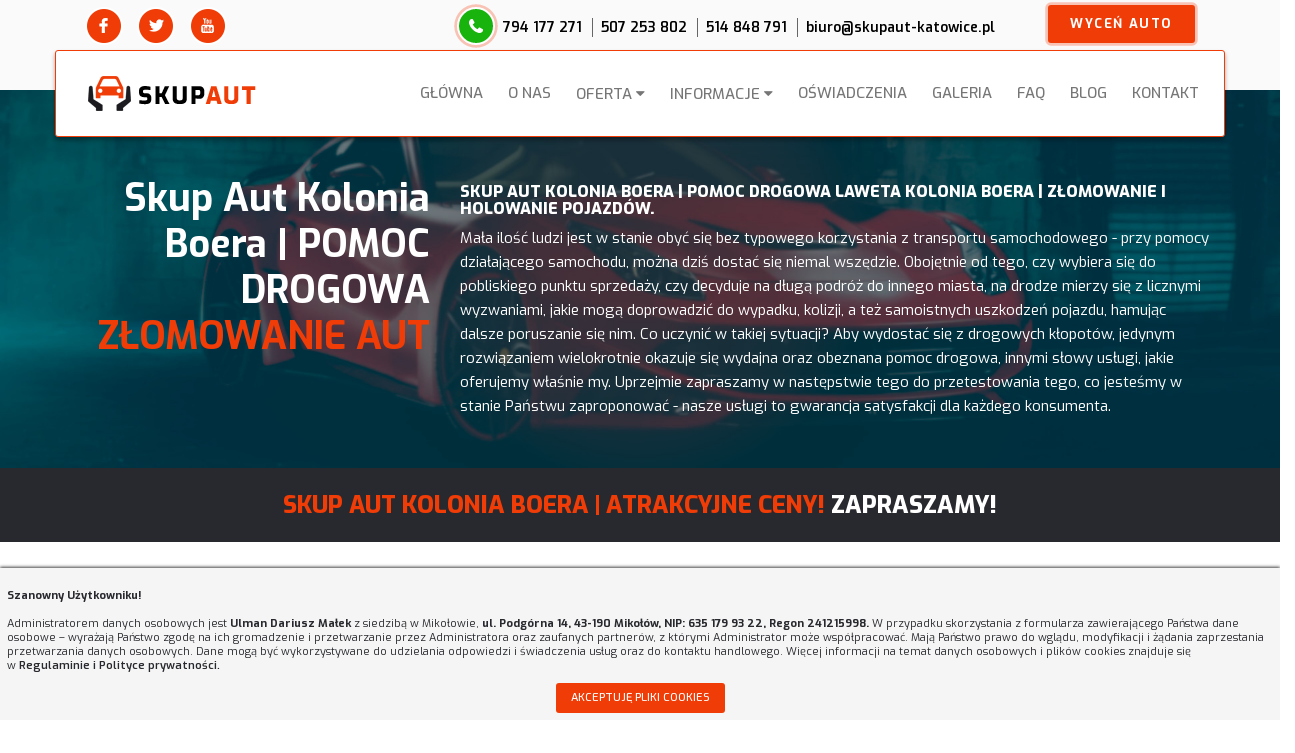

--- FILE ---
content_type: text/html; charset=utf-8
request_url: https://skupaut-katowice.pl/kolonia-huta/
body_size: 28841
content:
<!DOCTYPE html>
<html amp lang="pl" data-amp-auto-lightbox-disable transformed="self;v=1" i-amphtml-layout="" i-amphtml-no-boilerplate="">
  <head><meta charset="UTF-8"><meta name="viewport" content="width=device-width,height=device-height,maximum-scale=2.0,minimum-scale=1.0"><link rel="preconnect" href="https://cdn.ampproject.org"><style amp-runtime="" i-amphtml-version="012512221826001">html{overflow-x:hidden!important}html.i-amphtml-fie{height:100%!important;width:100%!important}html:not([amp4ads]),html:not([amp4ads]) body{height:auto!important}html:not([amp4ads]) body{margin:0!important}body{-webkit-text-size-adjust:100%;-moz-text-size-adjust:100%;-ms-text-size-adjust:100%;text-size-adjust:100%}html.i-amphtml-singledoc.i-amphtml-embedded{-ms-touch-action:pan-y pinch-zoom;touch-action:pan-y pinch-zoom}html.i-amphtml-fie>body,html.i-amphtml-singledoc>body{overflow:visible!important}html.i-amphtml-fie:not(.i-amphtml-inabox)>body,html.i-amphtml-singledoc:not(.i-amphtml-inabox)>body{position:relative!important}html.i-amphtml-ios-embed-legacy>body{overflow-x:hidden!important;overflow-y:auto!important;position:absolute!important}html.i-amphtml-ios-embed{overflow-y:auto!important;position:static}#i-amphtml-wrapper{overflow-x:hidden!important;overflow-y:auto!important;position:absolute!important;top:0!important;left:0!important;right:0!important;bottom:0!important;margin:0!important;display:block!important}html.i-amphtml-ios-embed.i-amphtml-ios-overscroll,html.i-amphtml-ios-embed.i-amphtml-ios-overscroll>#i-amphtml-wrapper{-webkit-overflow-scrolling:touch!important}#i-amphtml-wrapper>body{position:relative!important;border-top:1px solid transparent!important}#i-amphtml-wrapper+body{visibility:visible}#i-amphtml-wrapper+body .i-amphtml-lightbox-element,#i-amphtml-wrapper+body[i-amphtml-lightbox]{visibility:hidden}#i-amphtml-wrapper+body[i-amphtml-lightbox] .i-amphtml-lightbox-element{visibility:visible}#i-amphtml-wrapper.i-amphtml-scroll-disabled,.i-amphtml-scroll-disabled{overflow-x:hidden!important;overflow-y:hidden!important}amp-instagram{padding:54px 0px 0px!important;background-color:#fff}amp-iframe iframe{box-sizing:border-box!important}[amp-access][amp-access-hide]{display:none}[subscriptions-dialog],body:not(.i-amphtml-subs-ready) [subscriptions-action],body:not(.i-amphtml-subs-ready) [subscriptions-section]{display:none!important}amp-experiment,amp-live-list>[update]{display:none}amp-list[resizable-children]>.i-amphtml-loading-container.amp-hidden{display:none!important}amp-list [fetch-error],amp-list[load-more] [load-more-button],amp-list[load-more] [load-more-end],amp-list[load-more] [load-more-failed],amp-list[load-more] [load-more-loading]{display:none}amp-list[diffable] div[role=list]{display:block}amp-story-page,amp-story[standalone]{min-height:1px!important;display:block!important;height:100%!important;margin:0!important;padding:0!important;overflow:hidden!important;width:100%!important}amp-story[standalone]{background-color:#000!important;position:relative!important}amp-story-page{background-color:#757575}amp-story .amp-active>div,amp-story .i-amphtml-loader-background{display:none!important}amp-story-page:not(:first-of-type):not([distance]):not([active]){transform:translateY(1000vh)!important}amp-autocomplete{position:relative!important;display:inline-block!important}amp-autocomplete>input,amp-autocomplete>textarea{padding:0.5rem;border:1px solid rgba(0,0,0,.33)}.i-amphtml-autocomplete-results,amp-autocomplete>input,amp-autocomplete>textarea{font-size:1rem;line-height:1.5rem}[amp-fx^=fly-in]{visibility:hidden}amp-script[nodom],amp-script[sandboxed]{position:fixed!important;top:0!important;width:1px!important;height:1px!important;overflow:hidden!important;visibility:hidden}
/*# sourceURL=/css/ampdoc.css*/[hidden]{display:none!important}.i-amphtml-element{display:inline-block}.i-amphtml-blurry-placeholder{transition:opacity 0.3s cubic-bezier(0.0,0.0,0.2,1)!important;pointer-events:none}[layout=nodisplay]:not(.i-amphtml-element){display:none!important}.i-amphtml-layout-fixed,[layout=fixed][width][height]:not(.i-amphtml-layout-fixed){display:inline-block;position:relative}.i-amphtml-layout-responsive,[layout=responsive][width][height]:not(.i-amphtml-layout-responsive),[width][height][heights]:not([layout]):not(.i-amphtml-layout-responsive),[width][height][sizes]:not(img):not([layout]):not(.i-amphtml-layout-responsive){display:block;position:relative}.i-amphtml-layout-intrinsic,[layout=intrinsic][width][height]:not(.i-amphtml-layout-intrinsic){display:inline-block;position:relative;max-width:100%}.i-amphtml-layout-intrinsic .i-amphtml-sizer{max-width:100%}.i-amphtml-intrinsic-sizer{max-width:100%;display:block!important}.i-amphtml-layout-container,.i-amphtml-layout-fixed-height,[layout=container],[layout=fixed-height][height]:not(.i-amphtml-layout-fixed-height){display:block;position:relative}.i-amphtml-layout-fill,.i-amphtml-layout-fill.i-amphtml-notbuilt,[layout=fill]:not(.i-amphtml-layout-fill),body noscript>*{display:block;overflow:hidden!important;position:absolute;top:0;left:0;bottom:0;right:0}body noscript>*{position:absolute!important;width:100%;height:100%;z-index:2}body noscript{display:inline!important}.i-amphtml-layout-flex-item,[layout=flex-item]:not(.i-amphtml-layout-flex-item){display:block;position:relative;-ms-flex:1 1 auto;flex:1 1 auto}.i-amphtml-layout-fluid{position:relative}.i-amphtml-layout-size-defined{overflow:hidden!important}.i-amphtml-layout-awaiting-size{position:absolute!important;top:auto!important;bottom:auto!important}i-amphtml-sizer{display:block!important}@supports (aspect-ratio:1/1){i-amphtml-sizer.i-amphtml-disable-ar{display:none!important}}.i-amphtml-blurry-placeholder,.i-amphtml-fill-content{display:block;height:0;max-height:100%;max-width:100%;min-height:100%;min-width:100%;width:0;margin:auto}.i-amphtml-layout-size-defined .i-amphtml-fill-content{position:absolute;top:0;left:0;bottom:0;right:0}.i-amphtml-replaced-content,.i-amphtml-screen-reader{padding:0!important;border:none!important}.i-amphtml-screen-reader{position:fixed!important;top:0px!important;left:0px!important;width:4px!important;height:4px!important;opacity:0!important;overflow:hidden!important;margin:0!important;display:block!important;visibility:visible!important}.i-amphtml-screen-reader~.i-amphtml-screen-reader{left:8px!important}.i-amphtml-screen-reader~.i-amphtml-screen-reader~.i-amphtml-screen-reader{left:12px!important}.i-amphtml-screen-reader~.i-amphtml-screen-reader~.i-amphtml-screen-reader~.i-amphtml-screen-reader{left:16px!important}.i-amphtml-unresolved{position:relative;overflow:hidden!important}.i-amphtml-select-disabled{-webkit-user-select:none!important;-ms-user-select:none!important;user-select:none!important}.i-amphtml-notbuilt,[layout]:not(.i-amphtml-element),[width][height][heights]:not([layout]):not(.i-amphtml-element),[width][height][sizes]:not(img):not([layout]):not(.i-amphtml-element){position:relative;overflow:hidden!important;color:transparent!important}.i-amphtml-notbuilt:not(.i-amphtml-layout-container)>*,[layout]:not([layout=container]):not(.i-amphtml-element)>*,[width][height][heights]:not([layout]):not(.i-amphtml-element)>*,[width][height][sizes]:not([layout]):not(.i-amphtml-element)>*{display:none}amp-img:not(.i-amphtml-element)[i-amphtml-ssr]>img.i-amphtml-fill-content{display:block}.i-amphtml-notbuilt:not(.i-amphtml-layout-container),[layout]:not([layout=container]):not(.i-amphtml-element),[width][height][heights]:not([layout]):not(.i-amphtml-element),[width][height][sizes]:not(img):not([layout]):not(.i-amphtml-element){color:transparent!important;line-height:0!important}.i-amphtml-ghost{visibility:hidden!important}.i-amphtml-element>[placeholder],[layout]:not(.i-amphtml-element)>[placeholder],[width][height][heights]:not([layout]):not(.i-amphtml-element)>[placeholder],[width][height][sizes]:not([layout]):not(.i-amphtml-element)>[placeholder]{display:block;line-height:normal}.i-amphtml-element>[placeholder].amp-hidden,.i-amphtml-element>[placeholder].hidden{visibility:hidden}.i-amphtml-element:not(.amp-notsupported)>[fallback],.i-amphtml-layout-container>[placeholder].amp-hidden,.i-amphtml-layout-container>[placeholder].hidden{display:none}.i-amphtml-layout-size-defined>[fallback],.i-amphtml-layout-size-defined>[placeholder]{position:absolute!important;top:0!important;left:0!important;right:0!important;bottom:0!important;z-index:1}amp-img[i-amphtml-ssr]:not(.i-amphtml-element)>[placeholder]{z-index:auto}.i-amphtml-notbuilt>[placeholder]{display:block!important}.i-amphtml-hidden-by-media-query{display:none!important}.i-amphtml-element-error{background:red!important;color:#fff!important;position:relative!important}.i-amphtml-element-error:before{content:attr(error-message)}i-amp-scroll-container,i-amphtml-scroll-container{position:absolute;top:0;left:0;right:0;bottom:0;display:block}i-amp-scroll-container.amp-active,i-amphtml-scroll-container.amp-active{overflow:auto;-webkit-overflow-scrolling:touch}.i-amphtml-loading-container{display:block!important;pointer-events:none;z-index:1}.i-amphtml-notbuilt>.i-amphtml-loading-container{display:block!important}.i-amphtml-loading-container.amp-hidden{visibility:hidden}.i-amphtml-element>[overflow]{cursor:pointer;position:relative;z-index:2;visibility:hidden;display:initial;line-height:normal}.i-amphtml-layout-size-defined>[overflow]{position:absolute}.i-amphtml-element>[overflow].amp-visible{visibility:visible}template{display:none!important}.amp-border-box,.amp-border-box *,.amp-border-box :after,.amp-border-box :before{box-sizing:border-box}amp-pixel{display:none!important}amp-analytics,amp-auto-ads,amp-story-auto-ads{position:fixed!important;top:0!important;width:1px!important;height:1px!important;overflow:hidden!important;visibility:hidden}amp-story{visibility:hidden!important}html.i-amphtml-fie>amp-analytics{position:initial!important}[visible-when-invalid]:not(.visible),form [submit-error],form [submit-success],form [submitting]{display:none}amp-accordion{display:block!important}@media (min-width:1px){:where(amp-accordion>section)>:first-child{margin:0;background-color:#efefef;padding-right:20px;border:1px solid #dfdfdf}:where(amp-accordion>section)>:last-child{margin:0}}amp-accordion>section{float:none!important}amp-accordion>section>*{float:none!important;display:block!important;overflow:hidden!important;position:relative!important}amp-accordion,amp-accordion>section{margin:0}amp-accordion:not(.i-amphtml-built)>section>:last-child{display:none!important}amp-accordion:not(.i-amphtml-built)>section[expanded]>:last-child{display:block!important}
/*# sourceURL=/css/ampshared.css*/</style><meta name="description" content=""><meta name="keywords" content=""><meta name="author" content="www.dkstrony.pl"><meta name="description" content="Oferujemy szybki skup aut w Kolonii Hucie. Szybka wycena, uczciwe ceny i natychmiastowa wypłata gotówki za samochody wszystkich marek."><meta name="robots" content="max-image-preview:large"><meta name="google-site-verification" content="UystMByQ5SA0TKABuEEae0fQtXL0KA886cSwdHwLL6s"><meta name="msvalidate.01" content="3002F21025ED8B7E2CD732DF53733D36"><meta name="p:domain_verify" content="a2aae63aaae3443f3efaa7347b85bbfa"><meta name="yandex-verification" content="b86877fac31fd5d5"><meta name="generator" content="All in One SEO (AIOSEO) 4.7.0"><meta property="og:locale" content="pl_PL"><meta property="og:site_name" content="Skup Aut Katowice"><meta property="og:type" content="article"><meta property="og:title" content="Skup aut Kolonia Huta skup samochodów Kolonia Huta"><meta property="og:description" content="Oferujemy szybki skup aut w Kolonii Hucie. Szybka wycena, uczciwe ceny i natychmiastowa wypłata gotówki za samochody wszystkich marek."><meta property="og:url" content="https://skupaut-katowice.pl/kolonia-huta/"><meta property="og:image" content="https://skupaut-katowice.pl/wp-content/uploads/logo-4.png"><meta property="og:image:secure_url" content="https://skupaut-katowice.pl/wp-content/uploads/logo-4.png"><meta property="og:image:width" content="168"><meta property="og:image:height" content="35"><meta property="article:published_time" content="2021-01-27T07:00:45+00:00"><meta property="article:modified_time" content="2023-01-29T10:10:38+00:00"><meta property="article:publisher" content="https://m.facebook.com/profile.php?id=106680264845535&amp;ref=content_filter"><meta name="twitter:card" content="summary"><meta name="twitter:title" content="Skup aut Kolonia Huta skup samochodów Kolonia Huta"><meta name="twitter:description" content="Oferujemy szybki skup aut w Kolonii Hucie. Szybka wycena, uczciwe ceny i natychmiastowa wypłata gotówki za samochody wszystkich marek."><meta name="twitter:image" content="https://skupaut-katowice.pl/wp-content/uploads/logo-4.png"><meta name="generator" content="Site Kit by Google 1.170.0"><meta name="generator" content="AMP Plugin v2.5.4; mode=standard"><meta name="msapplication-TileImage" content="https://skupaut-katowice.pl/wp-content/uploads/cropped-logo-4-270x270.png"><link rel="preconnect" href="https://fonts.gstatic.com" crossorigin=""><link rel="dns-prefetch" href="https://fonts.gstatic.com"><link rel="preconnect" href="https://fonts.gstatic.com/" crossorigin=""><link rel="dns-prefetch" href="//www.googletagmanager.com"><script async src="https://cdn.ampproject.org/v0.mjs" type="module" crossorigin="anonymous"></script><script async nomodule src="https://cdn.ampproject.org/v0.js" crossorigin="anonymous"></script><script async custom-element="amp-analytics" src="https://cdn.ampproject.org/v0/amp-analytics-0.1.mjs" type="module" crossorigin="anonymous"></script><script async nomodule src="https://cdn.ampproject.org/v0/amp-analytics-0.1.js" crossorigin="anonymous" custom-element="amp-analytics"></script><script async custom-element="amp-animation" src="https://cdn.ampproject.org/v0/amp-animation-0.1.mjs" type="module" crossorigin="anonymous"></script><script async nomodule src="https://cdn.ampproject.org/v0/amp-animation-0.1.js" crossorigin="anonymous" custom-element="amp-animation"></script><script async custom-element="amp-fx-collection" src="https://cdn.ampproject.org/v0/amp-fx-collection-0.1.mjs" type="module" crossorigin="anonymous"></script><script async nomodule src="https://cdn.ampproject.org/v0/amp-fx-collection-0.1.js" crossorigin="anonymous" custom-element="amp-fx-collection"></script><script async custom-element="amp-iframe" src="https://cdn.ampproject.org/v0/amp-iframe-0.1.mjs" type="module" crossorigin="anonymous"></script><script async nomodule src="https://cdn.ampproject.org/v0/amp-iframe-0.1.js" crossorigin="anonymous" custom-element="amp-iframe"></script><script async custom-element="amp-lightbox-gallery" src="https://cdn.ampproject.org/v0/amp-lightbox-gallery-0.1.mjs" type="module" crossorigin="anonymous"></script><script async nomodule src="https://cdn.ampproject.org/v0/amp-lightbox-gallery-0.1.js" crossorigin="anonymous" custom-element="amp-lightbox-gallery"></script><script async custom-element="amp-position-observer" src="https://cdn.ampproject.org/v0/amp-position-observer-0.1.mjs" type="module" crossorigin="anonymous"></script><script async nomodule src="https://cdn.ampproject.org/v0/amp-position-observer-0.1.js" crossorigin="anonymous" custom-element="amp-position-observer"></script><script async custom-element="amp-user-notification" src="https://cdn.ampproject.org/v0/amp-user-notification-0.1.mjs" type="module" crossorigin="anonymous"></script><script async nomodule src="https://cdn.ampproject.org/v0/amp-user-notification-0.1.js" crossorigin="anonymous" custom-element="amp-user-notification"></script><link rel="icon" href="https://skupaut-katowice.pl/wp-content/themes/skupaut/favicon.ico" type="image/x-icon"><link rel="icon" href="https://skupaut-katowice.pl/wp-content/uploads/cropped-logo-4-32x32.png" sizes="32x32"><link rel="icon" href="https://skupaut-katowice.pl/wp-content/uploads/cropped-logo-4-192x192.png" sizes="192x192"><link rel="stylesheet" href="https://maxcdn.bootstrapcdn.com/font-awesome/4.7.0/css/font-awesome.min.css"><link href="https://fonts.googleapis.com/css?family=Exo:200,300,400,500,600,700,800,900,900i&amp;display=swap" rel="stylesheet"><style amp-custom="">p > a{display:inline-block}.href-cookies a{color:#28292e;display:inline;font-weight:600}.href-cookies p{color:#28292e;line-height:14px;font-size:11px;font-weight:400}.href-cookies a:hover{color:#f03c07}#menu-menu-gorne li:hover{z-index:9999}.v > a::after{font-family:"FontAwesome";content:"";padding-left:4px}.lista-li1 li{line-height:24px;font-weight:400;color:#6c6c6c;font-size:15px;width:100%;float:left;padding:3px 30px 0 27px;position:relative;list-style-type:none;text-align:left}.lista-li1 li:before{content:"";position:absolute;top:8px;left:0px;width:18px;height:14px;background-image:url("https://skupaut-katowice.pl/wp-content/themes/skupaut/img/chack-list-white.png")}.lista-li1 ul{list-style:none;float:left;padding-top:12px;margin:0 0 20px 0;width:100%}.lista-li2 li{line-height:24px;font-weight:400;color:#6c6c6c;font-size:15px;width:50%;float:left;padding:3px 30px 0 27px;position:relative;list-style-type:none;text-align:left}.lista-li2 li:before{content:"";position:absolute;top:8px;left:0px;width:18px;height:14px;background-image:url("https://skupaut-katowice.pl/wp-content/themes/skupaut/img/chack-list-white.png")}.lista-li2 ul{list-style:none;float:left;padding-top:12px;margin:0 0 20px 0;width:100%}.p-footer{margin:0 0 10px}.sticky__contact{position:fixed;right:8px;bottom:12%;z-index:4444;overflow:visible;padding:1.875rem 0 1.5625rem 1.25rem}@media screen and (min-width:64em){.sticky__contact{margin-right:3.125rem}}.sticky__contact .fa:first-child{margin-left:.2rem}@media screen and (min-width:64em){.sticky__contact .fa:first-child{margin-left:.7rem}}.sticky__contact .fa-phone{color:#fff;font-size:2rem;border-radius:50%;border:4px solid #f03c07;padding:1.2rem 1.4rem;margin-right:.5rem;transition:all .3s;opacity:.9;background:#18b30d;box-shadow:0 10px 40px rgba(0,0,0,.15);animation:Cb 1.8s infinite;-webkit-animation:Cb 1.8s infinite}.sticky__contact .fa-phone:hover{background:#fff;color:#18b30d;animation:none}@keyframes Cb{0%{box-shadow:0 0 0 25px rgba(24,179,13,.8)}70%{}to{box-shadow:0 0 0 0 rgba(24,179,13,0)}}@media print{*{background:transparent;color:#000;text-shadow:none;filter:none;-ms-filter:none}a,a:visited{color:#444;text-decoration:underline}a:after,a:visited:after{content:" (" attr(href) ")"}@page{margin:.5cm}}.jumbutron{margin:-50px 0 0 0;min-height:200px;background:url("https://skupaut-katowice.pl/wp-content/themes/skupaut/img/skup-samochodow-katowice10.jpg") no-repeat;background-size:cover;background-position:center}p.p-jumbutron{display:table-cell;vertical-align:middle;z-index:0;padding:0 0 50px 0}h1.h1-white{position:relative;top:66px;padding:0;font-weight:600;margin:25px 0 20px 0}h2.h2-info-page{font-weight:700;font-size:38px;color:#fff;line-height:46px;display:block;min-height:215px;margin:83px 0 50px 0}h1.caption-h1{font-weight:800;font-size:16px;z-index:0;text-transform:uppercase}.h1-area{padding:40px 0 55px 0}.overflow-h{overflow:hidden}ul{list-style:none;float:left;padding-top:12px;margin:0 0 20px 0;width:100%}*{box-sizing:border-box}input{display:none}label.txt-white{font-weight:500;display:block;width:37%;padding:15px;color:#fff;background:#28292e;cursor:pointer}label.txt-white:hover{background:#6c6c6c}input:checked + label.txt-white{color:#fff;background:#f03c07}@keyframes scale{0%{transform:scale(.9);opacity:0}50%{transform:scale(1.005);opacity:.5}100%{transform:scale(1);opacity:1}}input[type="file"]{width:78%;left:15px;padding:15px;border:1px solid #fff;color:#fff;font-size:13px;font-weight:400;font-family:"Exo",sans-serif;border-radius:3px}.bg-grey{background:#fafafa}.bg-menu-white{background:#fff;border:1px solid #f03c07;border-radius:3px;box-shadow:0px 4px 4px 0px rgba(0,0,0,.35);-webkit-box-shadow:0px 3px 4px 0px rgba(0,0,0,.35);-moz-box-shadow:0px 3px 4px 0px rgba(0,0,0,.75)}.fastcontact_top{float:right}a.contactfast_top{font-weight:600;font-size:14px;color:#000;display:inline;padding:0 10px 0 4px;border-right:1px solid #666;top:-1px}a.last{border-right:none}h4.h4-info-page,h3.h3-info-page{font-weight:700;font-size:50px;color:#28292e;line-height:60px}h4.h4-info-page span,h2.h2-info-page span,h3.h3-info-page span{color:#f03c07}h4.txt-white{color:#fff}.border-top{border-top:8px solid #f03c07}.sidebar-desktop-1{width:100%;min-height:90px;background:#fafafa}.sidebar-desktop-2{width:100%;min-height:80px;margin-top:-40px;position:absolute}.socialmedia_top{padding:7px 0 0 0;margin:0}.btn-dd{color:#fff;border:2px solid #f03c07;background-color:#f03c07;transition:.6s;font-weight:700;letter-spacing:1.6px;border-radius:3px;cursor:pointer}.btn-dd:hover{color:#f03c07;background-color:transparent}h4.h4-title{color:#28292e;font-size:22px;font-weight:600}h4.h4-title span{color:#f03c07}.radius{border-radius:3px}h4.h4-title-footer{font-weight:900;padding:5px 0 12px 0;margin:0 0 12px 0;text-transform:uppercase;display:block;font-size:18px;color:#f03c07}.top-bg-footer{border-top:1px solid #f03c07}.border-top{border-top:20px solid #ff5503}h6.info-slider-bottom{font-size:24px;font-weight:800;color:#f03c07;text-align:center;padding:20px;text-transform:uppercase}.bg-dark{background:#28292e;width:100%;margin:0 auto}h6.info-slider-bottom span{color:#fff}.border{border-radius:0 0 4px 4px;border:1px solid #eee;margin:0 0 10px 0;padding:10px 10px 22px}a.a-more{color:#f03c07;font-weight:600;text-align:center;margin:-25px 0 0 0;padding:35px 0 0 0}a.a-more:hover{color:#000}.box1{border-radius:3px 3px 0 0;border-top:8px solid #f03c07}h2.title-ico-center{font-weight:700;color:#f03c07;font-size:21px;line-height:30px;text-align:center;margin:10px auto 15px auto;width:90%;text-transform:uppercase}h2.title-ico-center span{color:#28292e}ul.chack-list{list-style-position:inside;min-height:77px;overflow:auto;margin:10px 0 20px 0}li.mark-list{font-size:14px;font-weight:300;width:50%;float:left;padding:3px 30px 0 27px;position:relative;list-style-type:none;text-align:left}li.mark-list:before{content:"";position:absolute;top:8px;left:0px;width:18px;height:14px;background-image:url("https://skupaut-katowice.pl/wp-content/themes/skupaut/img/chack-list-white.png")}ul.chack-list{line-height:25px;font-weight:300;color:#6d6d6d;font-size:14px}.txt-white{color:#fff;opacity:1;z-index:9999;padding-right:70px}.txt-white{color:#fff}p.p-footer{font-size:12px;font-weight:400;color:#ddd;line-height:20px}a.city-list{display:inline-block;color:#ddd}a.city-list:hover{color:#fff}p,ul.chack-list{line-height:25px;font-weight:300;color:#6d6d6d;font-size:14px}a{text-decoration:none}p.p-footer-copyright{font-size:12px;font-weight:400;padding:12px 0 0 0;white-space:nowrap;z-index:9999;color:#545454;letter-spacing:normal}p.p-footer-author{text-align:right;color:#545454;font-size:12px;font-weight:400;padding:12px 0 0 0;letter-spacing:normal}a.a-href{color:#545454;display:inline-block;font-weight:600}a.a-href:hover{color:#f03c07}footer{background:#28292e;background-size:cover;background-position:center center}ul.chack-list{list-style-position:inside;min-height:76px;overflow:hidden;margin:10px 0 20px 0;padding:0;float:none}li.footer-link-li{color:#939393;font-weight:400;font-size:12px;width:100%;padding:0 0 0 28px;line-height:0px}li.footer-link-li>a{color:#ddd;display:inline-block;line-height:21px}li.footer-link-li>a:Hover{color:#fff}li.footer-link-li:before{content:"";position:absolute;top:4px;left:0px;width:17px;height:13px;background-image:url("https://skupaut-katowice.pl/wp-content/themes/skupaut/img/chack-list-footer.png")}.bg-black{overflow:hidden;width:100%;height:43px;background:#fff;margin-bottom:-1px}.footer-socials a{width:40px;height:40px;border-radius:100px;line-height:40px;margin-left:2px;margin-right:2px;text-align:center;float:left}.footer-socials{float:right;margin:50px auto 0 auto}.pulse{background:#f03c07;cursor:pointer;box-shadow:0 0 0 rgba(240,60,7,.4);animation:pulse 2s infinite}@-webkit-keyframes pulse{0%{-webkit-box-shadow:0 0 0 0 rgba(240,60,7,.4)}70%{-webkit-box-shadow:0 0 0 10px rgba(255,255,255,0)}100%{-webkit-box-shadow:0 0 0 0 rgba(255,255,255,0)}}@keyframes pulse{0%{-moz-box-shadow:0 0 0 0 rgba(240,60,7,.4);box-shadow:0 0 0 0 rgba(240,60,7,.4)}70%{-moz-box-shadow:0 0 0 10px rgba(255,255,255,0);box-shadow:0 0 0 10px rgba(255,255,255,0)}100%{-moz-box-shadow:0 0 0 0 rgba(255,255,255,0);box-shadow:0 0 0 0 rgba(255,255,255,0)}}i.circle-yellow{background:#18b30d;border-radius:100px;color:#fff;font-weight:700;font-size:17px;width:38px;height:38px;padding:9px 10px;margin:7px 0;border:2px solid #fff}.logo{width:168px;height:35px;margin:25px 0 25px 17px}.logo-footer{width:168px;height:35px;padding:5px 0 40px 0}.cookies-button>button{border-radius:3px;font-weight:500;text-transform:uppercase;background:#f03c07;color:#fff;padding:8px 15px 8px 15px;margin:10px 0 0 0}.cookies-button>button:hover{background:#28292e;color:#fff}#cookie-policy-acceptance{color:#28292e;background:#f5f5f5;z-index:9999;line-height:14px;font-size:11px;font-weight:400;padding:7px;-webkit-box-shadow:0px -1px 3px 0px rgba(0,0,0,.75);-moz-box-shadow:0px -1px 3px 0px rgba(0,0,0,.75);box-shadow:0px -1px 3px 0px rgba(0,0,0,.75)}#cookie-policy-acceptance>a:hover{color:#f03c07}::-webkit-scrollbar{width:12px}::-webkit-scrollbar-track{-webkit-box-shadow:inset 0 0 6px rgba(240,60,7,.9)}::-webkit-scrollbar-thumb{background:rgba(240,60,7,.9);-webkit-box-shadow:inset 0 0 6px rgba(0,0,0,.9)}::-webkit-scrollbar-thumb:window-inactive{background:rgba(240,60,7,.9)}body{font-family:"Exo",sans-serif;font-size:14px;line-height:1.42857143;color:#333;background-color:#fff}*{margin:0;padding:0;border:0;font-size:100%;vertical-align:baseline;outline:none;font-size-adjust:none;-webkit-text-size-adjust:none;-moz-text-size-adjust:none;-ms-text-size-adjust:none;-webkit-tap-highlight-color:rgba(0,0,0,0);-webkit-font-smoothing:antialiased;-webkit-font-smoothing:antialiased;-webkit-transform:translate3d(1,1,1);transform:translate3d(1,1,1);text-rendering:auto;-moz-osx-font-smoothing:grayscale}.page-content,a,p,input,label{display:block;position:relative;color:#f03c07}p{line-height:24px;font-weight:400;color:#6c6c6c;font-size:15px}.scrollToTop{cursor:pointer;color:#fff;font-size:3em;box-shadow:0 1px 1.5px 0 rgba(0,0,0,.12),0 1px 1px 0 rgba(0,0,0,.24);width:50px;height:50px;border-radius:100px;border:none;border:2px solid #fff;outline:none;background:#f03c07;z-index:9999;bottom:60px;right:10px;position:fixed;opacity:0;visibility:hidden;transition:.6s}.scrollToTop:hover{background:#da3200;transition:.6s}#marker{position:absolute;top:100px;width:0px;height:0px}.desktop-menu{text-align:left}.details-sidebar-dekstop{text-align:right;margin:5px 0}a.social_top_ico_f{display:inline;display:inline-block;padding-right:5px;background:url("https://skupaut-katowice.pl/wp-content/themes/skupaut/img/f.png") no-repeat;width:38px;height:38px}a.social_top_ico_tw{display:inline;display:inline-block;margin-left:10px;background:url("https://skupaut-katowice.pl/wp-content/themes/skupaut/img/tw.png") no-repeat;width:38px;height:38px}a.social_top_ico_y{display:inline;display:inline-block;margin-left:10px;background:url("https://skupaut-katowice.pl/wp-content/themes/skupaut/img/y.png") no-repeat;width:38px;height:38px}ul.top-menu,ul{list-style:none;float:right;padding-top:22px;width:auto}ul.top-menu>li{margin:0;padding:0;float:left;position:relative;height:30px}ul.top-menu>li>a{padding:10px 10px 24px 15px;color:#767676;text-decoration:none;font-size:15px;font-weight:500}ul.top-menu>li>a:hover,ul>li:hover>a{color:#000}ul.top-menu>li ul{border-radius:3px;padding:0;position:absolute;visibility:hidden;left:-5px;top:40px;width:385px;text-align:left;background-color:#fafafa;transform:scaleY(0);-webkit-transform:scaleY(0);transform-origin:50% 0;-webkit-transform-origin:50% 0;transition:200ms;-webkit-box-shadow:0px 4px 5px -2px #000;box-shadow:0px 4px 5px -2px #000;border:1px solid #eee;border:1px solid #f03c07}ul.top-menu li:hover>ul{visibility:visible;transform:scaleY(1);-webkit-transform:scaleY(1)}ul.top-menu>li ul li{margin:0;padding:0;position:relative;float:none;height:auto}ul.top-menu>li ul li a{padding:6px 15px 6px 15px;color:#000;font-weight:400;text-decoration:none;display:block}ul.top-menu>li ul li a:hover,ul>li ul li:hover>a{text-decoration:none;color:#fff;background-color:#f03c07;opacity:1;border-radius:3px}a.sidebar-link{font-weight:300;font-size:12px;text-align:center;padding:10px 0 10px 0;color:#000}p.title-sidbar{text-align:center;font-weight:200;font-weight:300;font-size:18px;margin:0 auto 20px auto;padding:0;width:65%}p.adress-sidebar{text-align:center;font-weight:400;padding:15px 0 10px 0;margin-bottom:0;font-size:15px}p.adress-sidebar span{font-weight:700}.fa-padding{padding-right:10px}.social_menu_sidbar{width:95%;margin:25px auto -10px auto;margin-left:0;text-align:center}.facebook-bg-menu-sidbar,.google-bg-menu-sidbar-menu-sidbar,.twitter-bg-menu-sidbar{display:inline-block;font-size:1.5em;height:40px;color:#ffe100;padding:10px 8px 35px 8px;transition:.6s;border-bottom:1px solid rgba(0,0,0,.1);width:40px}.facebook-bg-menu-sidbar:hover,.google-bg-menu-sidbar-menu-sidbar:hover:hover,.twitter-bg-menu-sidbar:hover{color:#f03c07;transition:.6s}.txt-center-div{text-align:center}.light-scheme .header-logo{background-image:url("https://skupaut-katowice.pl/wp-content/themes/skupaut/img/logo.png");width:50%}.light-scheme .menu-item span{color:#000;font-weight:500;white-space:nowrap}.light-scheme .menu-item i:first-child{color:#205b84}.light-scheme .menu-item i:last-child{color:#205b84;font-size:20px}.light-scheme .toggle-menu-header{color:#205b84}.light-scheme input[id="toggle-menu"]+label .l1,.light-scheme input[id="toggle-menu"]+label .l2,.light-scheme input[id="toggle-menu"]+label .l3{background-color:#f03c07}.light-scheme .submenu-item label{color:#000}.light-scheme input[data-submenu-items]+label:before{color:#aaa}.light-scheme input[data-submenu-items]+label:before{color:#000}.light-scheme input[data-submenu-items]:checked+label:before{color:#ed5565}.light-scheme .submenu-wrapper .menu-item .fa-angle-right{color:#205b84;top:-14px;font-size:20px}.light-scheme .submenu-wrapper a{color:#000;font-weight:300}.light-scheme header{background-color:#fff;border-bottom:solid 1px #f03c07;box-shadow:0px 4px 4px 0px rgba(0,0,0,.35);-webkit-box-shadow:0px 3px 4px 0px rgba(0,0,0,.35);-moz-box-shadow:0px 3px 4px 0px rgba(0,0,0,.75)}.light-scheme .header-icon-2{color:#f03c07}.light-scheme .body-bg{background:#f5f5f5}.light-scheme .page-content{box-shadow:0 0 20px 10px rgba(0,0,0,.1);padding-bottom:1px}.light-scheme .menu-item em{color:#000;font-size:14px;font-style:normal}.light-scheme .menu-item strong{color:#000;font-weight:500;font-size:14px}.menu *{user-select:none;-moz-user-select:none;-webkit-user-select:none}@media (min-height:300px) and (max-height:450px){.menu-clear{height:35px}.menu-scroll{padding-bottom:35px}}@media (min-height:450px) and (max-height:500px){.menu-clear{height:45px}.menu-scroll{padding-bottom:45px}}@media (min-height:500px) and (max-height:600px){.menu-clear{height:30px}.menu-scroll{padding-bottom:90px}}@media (min-height:600px){.menu-clear{height:25px}.menu-scroll{padding-bottom:45px}}.menu-sidebar{position:fixed;top:0px;left:0px;right:0px;bottom:0px;z-index:9;width:240px;transform:translateX(-250px);transition:all 250ms ease}.menu-scroll{position:absolute;left:0px;right:0px;top:0px;bottom:0px;padding-left:10px;overflow:scroll;overflow-x:hidden;-webkit-overflow-scrolling:touch}input[data-submenu-items]{position:absolute;top:-9999px;left:-9999px}input[id=toggle-menu]:checked ~ #menu-sidebar{transform:translateX(0px);transition:all 250ms ease}input[id=toggle-menu]:checked ~ header{transform:translateX(240px) translateY(0px);transition:all 250ms ease}input[id=toggle-menu]:checked ~ .menu-hider{display:block}input[id=toggle-menu]:checked ~ .toggle-menu-header{transform:translateX(240px) translateY(0px);transition:all 250ms ease}input[id=toggle-menu]:checked ~ .page-content{transform:translateX(240px) translateY(0px);transition:all 250ms ease}.page-content{background-color:#fff;z-index:999;transition:all 250ms ease}.menu-hider{position:fixed;top:0px;left:240px;bottom:0px;right:0px;z-index:99999;display:none}.body-bg{background-size:cover;position:fixed;top:0px;left:0px;right:0px;bottom:0px;z-index:5}.menu-item{width:95%;line-height:45px;display:block;padding-left:35px;font-size:13px;font-weight:300;cursor:pointer;border-bottom:1px solid rgba(0,0,0,.1)}.menu-item i{position:absolute;width:30px;line-height:45px;text-align:center}.menu-item i:first-child{left:0px;font-size:15px}.menu-item i:last-child{right:0px}.toggle-menu-header{height:60px;width:50px;line-height:60px;text-align:center;margin-top:20px;z-index:999999;position:fixed;top:0px;left:0px;cursor:pointer;transition:all 250ms ease}input[id="toggle-menu"]{display:none}input[id="toggle-menu"]+label:before{font-family:FontAwesome;display:inline-block}input[id="toggle-menu"]+label .l1,input[id="toggle-menu"]+label .l2,input[id="toggle-menu"]+label .l3{height:2px;width:25px;position:absolute;left:50%;margin-left:-7px;transition:all 250ms ease}input[id="toggle-menu"]+label .l1{margin-top:23px}input[id="toggle-menu"]+label .l2{margin-top:28px}input[id="toggle-menu"]+label .l3{margin-top:33px}input[id="toggle-menu"]:checked+label .l1{transform:rotate(45deg);margin-top:30px;transition:all 250ms ease}input[id="toggle-menu"]:checked+label .l2{opacity:0;transition:all 250ms ease}input[id="toggle-menu"]:checked+label .l3{transform:rotate(-45deg);margin-top:30px;transition:all 250ms ease}input[id="toggle-menu"]{display:none}input[id="toggle-menu"]+label:before{font-family:FontAwesome;display:inline-block}.submenu-item label{height:45px;cursor:pointer}input[class=toggle-submenu]{position:absolute;top:-9999px;left:-9999px}.submenu-wrapper{height:0px;overflow:hidden;color:white;transition:all 250ms ease}input[data-submenu-items]{display:none}input[data-submenu-items]+label:before{font-family:FontAwesome;position:absolute;right:0px;height:60px;width:55px;line-height:60px;text-align:center;font-size:9px}.submenu-wrapper a{font-size:14px;line-height:25px;border-bottom:none}.submenu-wrapper a i{line-height:55px}.submenu-wrapper .menu-item .fa-angle-right{font-size:8px;margin-top:-1px}.submenu-wrapper a:first-child{margin-top:10px}.submenu-wrapper a:last-child{padding-bottom:5px}[data-submenu-items="7"]:checked ~ .submenu-wrapper{height:auto}.submenu-item{width:95%}header{position:fixed;height:100px;top:0;width:100%;z-index:9999;transition:all 250ms ease}.header-icon-2{position:absolute;line-height:60px;text-align:center;width:60px;display:block;font-size:14px;background-color:transparent}.header-icon-2{right:0px;top:15px;font-size:22px}.header-logo{margin:0 auto;background-repeat:no-repeat;background-position:center center;background-size:100%;width:200px;height:100px;display:block}.text-center{text-align:center}.text-right-desk{text-align:right}.text-left-desk{text-align:left}.p-25{padding:25px 0 0 0}.pb-25{padding:25px 0 25px 0}.p-40{padding-top:40px}.p-50{padding:50px 0 0 0}.pb-50{padding-bottom:50px}.pb-25{padding-bottom:25px}.mtb{margin:25px 0 25px 0;z-index:-999}footer,header,nav{display:block}a:active,a:hover{outline:0}h1{margin:.67em 0}button{margin:0;font:inherit;color:inherit;overflow:visible;text-transform:none;-webkit-appearance:button;cursor:pointer}.btn,[role=button]{cursor:pointer}button::-moz-focus-inner{padding:0;border:0}@media print{*,:after,:before{color:#000;text-shadow:none;background:0 0;-webkit-box-shadow:none;box-shadow:none}a,a:visited{text-decoration:underline}a[href]:after{content:" (" attr(href) ")"}a[href^="#"]:after{content:""}h2,h3,p{orphans:3;widows:3}h2,h3{page-break-after:avoid}.navbar{display:none}}.btn,.btn-primary:active,.btn:active{background-image:none}*,:after,:before{-webkit-box-sizing:border-box;-moz-box-sizing:border-box;box-sizing:border-box}button{font-family:inherit;font-size:inherit;line-height:inherit}h1,h2,h3,h4{font-family:inherit;font-weight:500;line-height:1.1;color:inherit}h1,h2,h3{margin-top:20px;margin-bottom:10px}h4{margin-top:10px;margin-bottom:10px}h1{font-size:36px}h2{font-size:30px}h3{font-size:24px;font-weight:700}h4{font-size:18px}p{margin:0 0 0px}.btn{margin-bottom:0}.container{padding-right:15px;padding-left:15px;margin-right:auto;margin-left:auto}.row{margin-right:-15px;margin-left:-15px}@media (min-width:768px){.container{width:750px}}@media (min-width:992px){.container{width:970px}}@media (min-width:1200px){.container{width:1170px}}@media (min-width:1200px){.container{width:1170px}}.col-lg-10,.col-lg-12,.col-lg-2,.col-lg-3,.col-lg-4,.col-lg-5,.col-lg-6,.col-lg-7,.col-lg-8,.col-lg-9,.col-md-12,.col-md-2,.col-md-3,.col-md-4,.col-md-7,.col-md-8,.col-md-9{position:relative;min-height:1px;padding-right:15px;padding-left:15px}@media (min-width:992px){.col-md-12,.col-md-2,.col-md-3,.col-md-4,.col-md-7,.col-md-8,.col-md-9{float:left}.col-md-12{width:100%}.col-md-9{width:75%}.col-md-8{width:66.66666667%}.col-md-7{width:58.33333333%}.col-md-4{width:33.33333333%}.col-md-3{width:25%}.col-md-2{width:16.66666667%}}@media (min-width:1200px){.col-lg-10,.col-lg-12,.col-lg-2,.col-lg-3,.col-lg-4,.col-lg-5,.col-lg-6,.col-lg-7,.col-lg-8,.col-lg-9{float:left}.col-lg-12{width:100%}.col-lg-10{width:83.33333333%}.col-lg-9{width:75%}.col-lg-8{width:66.66666667%}.col-lg-7{width:58.33333333%}.col-lg-6{width:50%}.col-lg-5{width:41.66666667%}.col-lg-4{width:33.33333333%}.col-lg-3{width:25%}.col-lg-2{width:16.66666667%}}.btn{display:inline-block;padding:8px 20px;font-size:13px;line-height:1.42857143;text-align:center;white-space:nowrap;vertical-align:middle;-ms-touch-action:manipulation;touch-action:manipulation;-webkit-user-select:none;-moz-user-select:none;-ms-user-select:none;user-select:none}.btn:active:focus,.btn:focus{outline:-webkit-focus-ring-color auto 5px;outline-offset:-2px}.btn:focus,.btn:hover{text-decoration:none}.btn:active{outline:0;-webkit-box-shadow:inset 0 3px 5px rgba(0,0,0,.125);box-shadow:inset 0 3px 5px rgba(0,0,0,.125)}.btn-primary{color:#fff;background-color:#f03c07;transition:.6s;border-radius:3px;border:2px solid #f03c07}.btn-primary:focus{color:#fff;background-color:#f03c07;transition:.6s}.btn-primary:active,.btn-primary:hover{color:#f03c07;background-color:transparent;transition:.6s;border:2px solid #f03c07}.btn-primary:active:focus,.btn-primary:active:hover{color:#fff;background-color:#204d74;border-color:#122b40}.btn-lg{padding:10px 30px 10px 30px;letter-spacing:0;font-weight:700;text-transform:uppercase}.navbar{position:relative;min-height:50px;border:1px solid transparent}@media (min-width:768px){.navbar{border-radius:4px}.navbar-fixed-top{border-radius:0}}.navbar-fixed-top{right:0;left:0;z-index:1030;margin-top:0;border-width:0 0 1px}.navbar-brand:focus,.navbar-brand:hover{text-decoration:none}.navbar-inverse .navbar-brand{color:#fff}.navbar-inverse .navbar-brand:focus,.navbar-inverse .navbar-brand:hover{color:#222;background-color:transparent}.container:after,.container:before,.navbar:after,.navbar:before,.row:after,.row:before{display:table;content:" "}.container:after,.navbar:after,.row:after{clear:both}@media (min-width:1100px){.sticky__contact{display:none}.header-light{display:none}.toggle-menu-header{display:none}.border-top{border-top:0}}@media (max-width:1100px) and (min-width:1000px){.scrollToTop{bottom:10px;right:30px}.border-top{border-top:8px solid #f03c07}input[type="file"]{width:97%;margin:0 0 5px}h2.h2-info-page{font-size:32px;text-align:center;line-height:36px;min-height:50px;margin:0}h1.h1-white{top:0}.h1-area{padding:0}.sidebar-desktop-2,.sidebar-desktop-1{display:none}h4.h4-info-page{font-size:34px;line-height:40px;text-align:center}h2.title-ico-center{background-position:center 0;padding:20px 0 0 0;text-align:center}.btn-dd{display:block;margin:0 auto;width:200px;overflow:hidden}h4.h4-title{line-height:35px}.text-right-desk{text-align:justify}.text-left-desk{text-align:justify}.col-off-desk{display:none}.btn-lg{margin:5px auto;display:block;width:240px}h3{text-align:center}.header-logo{background-size:35%}h1.caption-h1{text-align:left}.navbar-fixed-top{margin:100px 0 0 0}i.circle-yellow{width:60px;height:60px;padding:15px 0;font-size:35px;margin:10px 0}.footer-socials{width:142px;padding:10px 0 60px 0;margin:10px auto 0 auto;float:none}li.footer-link-li{font-size:13px}.bg-black{height:auto}p.p-footer-copyright,p.p-footer-author{text-align:center;padding:0;margin:20px 0 25px 0;line-height:0}}@media (max-width:1000px) and (min-width:800px){.scrollToTop{bottom:10px;right:30px}.lista-li2 li{width:100%}a.city-list{padding:2px;font-size:14px;line-height:24px}.border-top{border-top:8px solid #f03c07}input[type="file"]{width:95%;margin:0 0 5px}h2.h2-info-page{font-size:32px;text-align:center;line-height:36px;min-height:50px;margin:0}h1.h1-white{top:0}.h1-area{padding:0}.sidebar-desktop-2,.sidebar-desktop-1{display:none}h4.h4-info-page{font-size:34px;line-height:40px;text-align:center}.text-left-desk{text-align:justify}h2.title-ico-center{background-position:center 0;padding:20px 0 0 0}h4.txt-white{line-height:35px;font-size:26px;padding:0}.btn-dd{display:block;margin:0 auto;width:200px;overflow:hidden}h4.h4-title{line-height:35px}.logo-footer{margin:0 auto}h4.h4-title-footer{padding:25px 0 12px 0;margin:0 auto 25px auto;width:50%}p.mob-txt-center{text-align:center}.fmtb30{margin:30px 0 20px 0}h1{text-align:center}.text-right-desk{text-align:justify}h1,h2,h3,h4{text-align:center}.col-off-desk{display:none}.btn-lg{margin:5px auto 10px auto;display:block;width:240px}.txt-white{padding-right:0}.navbar-fixed-top{margin:100px 0 0 0}h1.caption-h1{text-align:center}.header-logo{background-size:45%}i.circle-yellow{width:100px;height:100px;padding:26px 0;font-size:48px;margin:10px 0}.footer-socials{width:142px;padding:10px 0 0 0;margin:10px auto 0 auto;float:none}.bg-black{height:auto}p.p-footer-copyright,p.p-footer-author{text-align:center;padding:0;margin:20px 0 25px 0;line-height:0}p.p-footer{padding:0}.p-50{padding-top:0}.pb-25{padding-bottom:25px}}@media (max-width:800px) and (min-width:649px){.scrollToTop{bottom:10px;right:30px}.lista-li2 li{width:100%}label.txt-white{width:100%;min-height:50px;text-align:center;border:1px solid #fff}a.city-list{padding:2px;font-size:14px;line-height:24px}.border-top{border-top:8px solid #f03c07}input[type="file"]{width:95%;margin:0 0 5px}h2.h2-info-page{font-size:32px;text-align:center;line-height:36px;min-height:50px;margin:0}h1.h1-white{top:0}.h1-area{padding:0}.sidebar-desktop-2,.sidebar-desktop-1{display:none}h2.title-ico-center{background-position:center 0;padding:20px 0 0 0}h4.h4-info-page{font-size:34px;line-height:40px;text-align:center}.btn-dd{display:block;margin:0 auto;width:200px;overflow:hidden}h4.h4-title{line-height:35px}.logo-footer{margin:0 auto}h4.h4-title-footer{padding:25px 0 12px 0;margin:0 auto 25px auto;width:50%}p.mob-txt-center{text-align:center}.fmtb30{margin:30px 0 20px 0}h1{text-align:center}h4.txt-white{line-height:35px;font-size:26px;padding:0}.text-left-desk{text-align:justify}.text-right-desk{text-align:justify}h1,h2,h3,h4{text-align:center}.col-off-desk{display:none}.btn-lg{margin:5px auto;display:block;width:240px}.navbar-fixed-top{margin:100px 0 0 0}h1.caption-h1{text-align:center}.header-logo{background-size:51%}i.circle-yellow{width:60px;height:60px;padding:12px 0;font-size:35px;margin:10px 0}p.p-footer{padding-right:0}.bg-black{height:auto}p.p-footer-copyright,p.p-footer-author{text-align:center;padding:0;margin:20px 0 25px 0;line-height:0}.footer-socials{width:142px;padding:10px 0 0 0;margin:10px auto 0 auto;float:none}.p-50{padding-top:0}}@media (max-width:650px){.sticky__contact{left:0;bottom:0}.scrollToTop{bottom:20px;right:40px}.lista-li2 li{width:100%}label.txt-white{width:100%;min-height:50px;text-align:center;border:1px solid #fff}a.city-list{padding:2px;font-size:14px;line-height:30px}.border-top{border-top:8px solid #f03c07}input[type="file"]{margin:5px}input[type="file"]{width:90%;margin:0 0 5px}h2.h2-info-page{font-size:32px;text-align:center;line-height:36px;min-height:50px;margin:100px 0 0 0}h1.h1-white{top:0}.h1-area{padding:0}h4.h4-info-page,h3.h3-info-page{font-size:32px;text-align:center;line-height:36px}ul{float:none}.sidebar-desktop-2,.sidebar-desktop-1{display:none}h2.title-ico-center{background-position:center 0;padding:20px 0 0 0}h1{text-align:center}h4.h4-info-page{font-size:34px;line-height:40px;text-align:center}.btn-dd{display:block;margin:0 auto;width:200px;overflow:hidden}h4.h4-title{line-height:35px}.logo-footer{margin:0 auto}h4.h4-title-footer{padding:25px 0 12px 0;margin:0 auto 25px auto;width:50%}p.mob-txt-center{text-align:center}.fmtb30{margin:30px 0 20px 0}.text-right-desk{text-align:justify}.text-left-desk{text-align:justify}.col-off-desk{display:none}.btn-lg{margin:5px auto 10px auto;width:240px;display:table}h1,h2,h3,h4{text-align:center}li.mark-list{width:100%;float:none}h4.txt-white{line-height:35px;font-size:26px}.txt-white{padding:0;color:#fff}h1.caption-h1{text-align:center}i.circle-yellow{width:100px;height:100px;padding:23px 0;font-size:58px;margin:10px 0}p.p-footer{padding-right:0}h4{text-align:center}li.mark-list{width:100%;float:none}.footer-socials{width:142px;padding:10px 0 0 0;margin:10px auto 0 auto;float:none}p.p-footer-author{color:#222;text-align:center;padding:15px 0 15px 0;margin-top:-12px}p.p-footer-copyright{white-space:normal;text-align:center}.bg-black{height:auto}.p-50{padding-top:0}}@media (max-device-width:650px) and (orientation:landscape){input[type="file"]{width:95%;margin:0 0 5px}h2.h2-info-page{margin:50px 0 0 0}.light-scheme .header-logo{width:75%}h2.title-ico-center{background-position:center 0;padding:20px 0 0 0}.header-logo{background-size:54%}.navbar-fixed-top{margin-top:50px}i.circle-yellow{width:10%;height:10%;font-size:28px;padding:15px 0}p.p-footer{padding-right:0}.footer-socials{float:none;margin:0 auto}.bg-black{height:auto}p.p-footer-copyright,p.p-footer-author{text-align:center;padding:0;margin:20px 0 25px 0;line-height:0}}amp-img.amp-wp-enforced-sizes{object-fit:contain}amp-iframe iframe,amp-iframe noscript,amp-img img,amp-img noscript{image-rendering:inherit;object-fit:inherit;object-position:inherit}:root{--wp--preset--aspect-ratio--square:1;--wp--preset--aspect-ratio--4-3:4/3;--wp--preset--aspect-ratio--3-4:3/4;--wp--preset--aspect-ratio--3-2:3/2;--wp--preset--aspect-ratio--2-3:2/3;--wp--preset--aspect-ratio--16-9:16/9;--wp--preset--aspect-ratio--9-16:9/16;--wp--preset--color--black:#000;--wp--preset--color--cyan-bluish-gray:#abb8c3;--wp--preset--color--white:#fff;--wp--preset--color--pale-pink:#f78da7;--wp--preset--color--vivid-red:#cf2e2e;--wp--preset--color--luminous-vivid-orange:#ff6900;--wp--preset--color--luminous-vivid-amber:#fcb900;--wp--preset--color--light-green-cyan:#7bdcb5;--wp--preset--color--vivid-green-cyan:#00d084;--wp--preset--color--pale-cyan-blue:#8ed1fc;--wp--preset--color--vivid-cyan-blue:#0693e3;--wp--preset--color--vivid-purple:#9b51e0;--wp--preset--gradient--vivid-cyan-blue-to-vivid-purple:linear-gradient(135deg,rgba(6,147,227,1) 0%,#9b51e0 100%);--wp--preset--gradient--light-green-cyan-to-vivid-green-cyan:linear-gradient(135deg,#7adcb4 0%,#00d082 100%);--wp--preset--gradient--luminous-vivid-amber-to-luminous-vivid-orange:linear-gradient(135deg,rgba(252,185,0,1) 0%,rgba(255,105,0,1) 100%);--wp--preset--gradient--luminous-vivid-orange-to-vivid-red:linear-gradient(135deg,rgba(255,105,0,1) 0%,#cf2e2e 100%);--wp--preset--gradient--very-light-gray-to-cyan-bluish-gray:linear-gradient(135deg,#eee 0%,#a9b8c3 100%);--wp--preset--gradient--cool-to-warm-spectrum:linear-gradient(135deg,#4aeadc 0%,#9778d1 20%,#cf2aba 40%,#ee2c82 60%,#fb6962 80%,#fef84c 100%);--wp--preset--gradient--blush-light-purple:linear-gradient(135deg,#ffceec 0%,#9896f0 100%);--wp--preset--gradient--blush-bordeaux:linear-gradient(135deg,#fecda5 0%,#fe2d2d 50%,#6b003e 100%);--wp--preset--gradient--luminous-dusk:linear-gradient(135deg,#ffcb70 0%,#c751c0 50%,#4158d0 100%);--wp--preset--gradient--pale-ocean:linear-gradient(135deg,#fff5cb 0%,#b6e3d4 50%,#33a7b5 100%);--wp--preset--gradient--electric-grass:linear-gradient(135deg,#caf880 0%,#71ce7e 100%);--wp--preset--gradient--midnight:linear-gradient(135deg,#020381 0%,#2874fc 100%);--wp--preset--font-size--small:13px;--wp--preset--font-size--medium:20px;--wp--preset--font-size--large:36px;--wp--preset--font-size--x-large:42px;--wp--preset--spacing--20:.44rem;--wp--preset--spacing--30:.67rem;--wp--preset--spacing--40:1rem;--wp--preset--spacing--50:1.5rem;--wp--preset--spacing--60:2.25rem;--wp--preset--spacing--70:3.38rem;--wp--preset--spacing--80:5.06rem;--wp--preset--shadow--natural:6px 6px 9px rgba(0,0,0,.2);--wp--preset--shadow--deep:12px 12px 50px rgba(0,0,0,.4);--wp--preset--shadow--sharp:6px 6px 0px rgba(0,0,0,.2);--wp--preset--shadow--outlined:6px 6px 0px -3px rgba(255,255,255,1),6px 6px rgba(0,0,0,1);--wp--preset--shadow--crisp:6px 6px 0px rgba(0,0,0,1)}:where(.is-layout-flex){gap:.5em}:where(.is-layout-grid){gap:.5em}:where(.wp-block-columns.is-layout-flex){gap:2em}:where(.wp-block-columns.is-layout-grid){gap:2em}:where(.wp-block-post-template.is-layout-flex){gap:1.25em}:where(.wp-block-post-template.is-layout-grid){gap:1.25em}:where(.wp-block-post-template.is-layout-flex){gap:1.25em}:where(.wp-block-post-template.is-layout-grid){gap:1.25em}:where(.wp-block-columns.is-layout-flex){gap:2em}:where(.wp-block-columns.is-layout-grid){gap:2em}:root :where(.wp-block-pullquote){font-size:1.5em;line-height:1.6}body:not(#_#_#_#_#_#_#_#_){font-size:1.25rem;line-height:1.63em}

/*# sourceURL=amp-custom.css */</style><link rel="canonical" href="https://skupaut-katowice.pl/kolonia-huta/"><script type="application/ld+json">{"@context":"http://schema.org","@type":"WebPage","headline":"Open-source framework for publishing content","datePublished":"2019-7-26T13:40:41Z","author":"www.dkstrony.pl","image":["http://www.dkstrony.pl/wp-content/uploads/2018/08/logo-small.png"]}</script><script type="application/ld+json">{"@context":"http://www.schema.org","@type":"LocalBusiness","name":"Ulman Dariusz Małek","url":"https://skupaut-katowice.pl/","logo":"https://skupaut-katowice.pl/wp-content/themes/skupaut/img/logo.png","image":"https://skupaut-katowice.pl/wp-content/uploads/2019/07/skup-aut-katowice-28b-600x387.jpg","priceRange":"w cenie od 100zł","description":"Skup aut Katowice - Skup samochodów Cały Śląsk. Zajmujemy się również Skupem Flot Samochodowych, Aut Poleasingowych oraz Służbowych. Oferujemy również Auto Pomoc 24h, Złomowanie Aut, a także Transport Maszyn i Urządzeń. Bezpłatnie dojedziemy do każdej miejscowości na Śląsku! Dzwoń tel. 507 253 802","address":{"@type":"PostalAddress","streetAddress":"ul. Podgórna 14","addressLocality":"Mikołów","addressRegion":"Śląsk","postalCode":"43-190","addressCountry":"Katowice","telephone":"794177271","email":"biuro@skupaut-katowice.pl"}}</script><script type="application/ld+json" class="aioseo-schema">{"@context":"https://schema.org","@graph":[{"@type":"BreadcrumbList","@id":"https://skupaut-katowice.pl/kolonia-huta/#breadcrumblist","itemListElement":[{"@type":"ListItem","@id":"https://skupaut-katowice.pl/#listItem","position":1,"name":"Dom","item":"https://skupaut-katowice.pl/","nextItem":"https://skupaut-katowice.pl/kolonia-huta/#listItem"},{"@type":"ListItem","@id":"https://skupaut-katowice.pl/kolonia-huta/#listItem","position":2,"name":"Kolonia Huta","previousItem":"https://skupaut-katowice.pl/#listItem"}]},{"@type":"Organization","@id":"https://skupaut-katowice.pl/#organization","name":"Skupaut Katowice","description":"Najlepsza pomoc drogowa","url":"https://skupaut-katowice.pl/","telephone":"+48514848791","logo":{"@type":"ImageObject","url":"https://skupaut-katowice.pl/wp-content/uploads/logo-4.png","@id":"https://skupaut-katowice.pl/kolonia-huta/#organizationLogo","width":168,"height":35},"image":{"@id":"https://skupaut-katowice.pl/kolonia-huta/#organizationLogo"},"sameAs":["https://m.facebook.com/profile.php?id=106680264845535\u0026ref=content_filter","https://www.pinterest.com/skupsamochodowkatowice/"]},{"@type":"WebPage","@id":"https://skupaut-katowice.pl/kolonia-huta/#webpage","url":"https://skupaut-katowice.pl/kolonia-huta/","name":"Skup aut Kolonia Huta skup samochodów Kolonia Huta","description":"Oferujemy szybki skup aut w Kolonii Hucie. Szybka wycena, uczciwe ceny i natychmiastowa wypłata gotówki za samochody wszystkich marek.","inLanguage":"pl-PL","isPartOf":{"@id":"https://skupaut-katowice.pl/#website"},"breadcrumb":{"@id":"https://skupaut-katowice.pl/kolonia-huta/#breadcrumblist"},"datePublished":"2021-01-27T07:00:45+00:00","dateModified":"2023-01-29T10:10:38+00:00"},{"@type":"WebSite","@id":"https://skupaut-katowice.pl/#website","url":"https://skupaut-katowice.pl/","name":"Skup Aut Katowice","description":"Najlepsza pomoc drogowa","inLanguage":"pl-PL","publisher":{"@id":"https://skupaut-katowice.pl/#organization"}}]}</script><link rel="https://api.w.org/" href="https://skupaut-katowice.pl/wp-json/"><link rel="shortlink" href="https://skupaut-katowice.pl/?p=1148"><link rel="apple-touch-icon" href="https://skupaut-katowice.pl/wp-content/uploads/cropped-logo-4-180x180.png"><title>Skup aut Kolonia Huta skup samochodów Kolonia Huta</title></head>

  <body class="light-scheme">

    <div class="body-bg"></div>

  

  <div id="top-page"></div>

    <amp-animation id="showAnim" layout="nodisplay" class="i-amphtml-layout-nodisplay" hidden="hidden" i-amphtml-layout="nodisplay">

      <script type="application/json">{"duration":"200ms","fill":"both","iterations":"1","direction":"alternate","animations":[{"selector":"#scrollToTopButton","keyframes":[{"opacity":"1","visibility":"visible"}]}]}</script>

    </amp-animation>

    <amp-animation id="hideAnim" layout="nodisplay" class="i-amphtml-layout-nodisplay" hidden="hidden" i-amphtml-layout="nodisplay">

  <script type="application/json">{"duration":"200ms","fill":"both","iterations":"1","direction":"alternate","animations":[{"selector":"#scrollToTopButton","keyframes":[{"opacity":"0","visibility":"hidden"}]}]}</script>

</amp-animation>

<div id="marker">

  <amp-position-observer on="enter:hideAnim.start; exit:showAnim.start" layout="nodisplay" class="i-amphtml-layout-nodisplay" hidden="hidden" i-amphtml-layout="nodisplay">

  </amp-position-observer>

</div>

<button id="scrollToTopButton" on="tap:top-page.scrollTo(duration=200)" class="scrollToTop">^</button>







<input type="checkbox" id="toggle-menu">

	<label class="toggle-menu-header" for="toggle-menu"><em class="l1"></em><em class="l2"></em><em class="l3"></em></label>

	<label class="menu-hider" for="toggle-menu"></label>



	<header class="header-light">

		<a href="https://skupaut-katowice.pl" class="header-logo"></a>

		<a href="/kontakt/" class="header-icon-2"><i class="fa fa-envelope-o"></i></a>

	</header>



	<div id="menu-sidebar" class="menu menu-sidebar">

		<div class="menu-scroll">

        <div class="social_menu_sidbar">

          <p class="title-sidbar">Dołącz do nas!</p>

          	<a href="#" class="google-bg-menu-sidbar-menu-sidbar social_top_ico_f"></a>

          	<a href="#" class="facebook-bg-menu-sidbar social_top_ico_tw"></a>

          	<a href="#" class="twitter-bg-menu-sidbar social_top_ico_y"></a>

        </div>

			<div class="menu-clear"></div>            

            

            

            	
          
          
        
             	      
     
                         	
            
                        
            
			            
            	
           		               
                                       
            		<div class="submenu-item">
					<input type="checkbox" data-submenu-items="7" class="" id="toggle-1">
                
           		                
                	
                	                  
                                        
                    <a class="menu-item" href="https://skupaut-katowice.pl/"><i class="fa fa-home active-icon"></i><span class="">GŁÓWNA</span></a>
                    
                    
                                        
           		                    
                                                         
                	
                    
					<div class="submenu-wrapper">        
            
			
                  
	     
        
             	      
     
                         	
            
                        
            		  </div></div>                     
            
                        
            
			            
            	
           		               
                                       
            		<div class="submenu-item">
					<input type="checkbox" data-submenu-items="7" class="" id="toggle-2">
                
           		                
                	
                	    
                    
                    
                    
                                                       
                                                  
                	<a class="menu-item" href="https://skupaut-katowice.pl/o-nas/"><i class="fa fa-bolt"></i><span class="">O NAS</span></a>
                    
                    
                                        
           		                    
                                                         
                	
                    
					<div class="submenu-wrapper">        
            
			
                  
	     
        
             	      
     
                         	
            
                        
            		  </div></div>                     
            
                        
            
			            
            	
           		               
                                       
            		<div class="submenu-item">
					<input type="checkbox" data-submenu-items="7" class="" id="toggle-3">
                
           		                    
                	<label class="menu-item" for="toggle-3"><i class="fa fa-bolt"></i><span>OFERTA</span><i class="fa fa-angle-down"></i></label>
                    
                
            	                    
                                                         
                	
                    
					<div class="submenu-wrapper">        
            
			
                  
	     
        
             	      
     
                 
         
         	
         	                        
           <a class="menu-item" href="https://skupaut-katowice.pl/oferta/auto-pomoc-drogowa/"><i class="fa fa-angle-right"></i>Auto pomoc drogowa</a>
                      
            
                  
	     
        
             	      
     
                 
         
         	
         	                        
           <a class="menu-item" href="https://skupaut-katowice.pl/oferta/auto-zlom/"><i class="fa fa-angle-right"></i>Auto złom</a>
                      
            
                  
	     
        
             	      
     
                 
         
         	
         	                        
           <a class="menu-item" href="https://skupaut-katowice.pl/oferta/kasacja-samochodow/"><i class="fa fa-angle-right"></i>Kasacja samochodów</a>
                      
            
                  
	     
        
             	      
     
                 
         
         	
         	                        
           <a class="menu-item" href="https://skupaut-katowice.pl/oferta/laweta/"><i class="fa fa-angle-right"></i>Laweta</a>
                      
            
                  
	     
        
             	      
     
                 
         
         	
         	                        
           <a class="menu-item" href="https://skupaut-katowice.pl/oferta/pomoc-drogowa/"><i class="fa fa-angle-right"></i>Pomoc drogowa</a>
                      
            
                  
	     
        
             	      
     
                 
         
         	
         	                        
           <a class="menu-item" href="https://skupaut-katowice.pl/oferta/skup-flot-samochodowych/"><i class="fa fa-angle-right"></i>Skup flot samochodowych</a>
                      
            
                  
	     
        
             	      
     
                 
         
         	
         	                        
           <a class="menu-item" href="https://skupaut-katowice.pl/oferta/skup-aut-powypadkowych/"><i class="fa fa-angle-right"></i>Skup samochodów powypadkowych</a>
                      
            
                  
	     
        
             	      
     
                 
         
         	
         	                        
           <a class="menu-item" href="https://skupaut-katowice.pl/oferta/skup-aut-po-leasingowych/"><i class="fa fa-angle-right"></i>Skup aut po-leasingowych</a>
                      
            
                  
	     
        
             	      
     
                 
         
         	
         	                        
           <a class="menu-item" href="https://skupaut-katowice.pl/oferta/skup-aut-osobowych/"><i class="fa fa-angle-right"></i>Skup aut osobowych</a>
                      
            
                  
	     
        
             	      
     
                 
         
         	
         	                        
           <a class="menu-item" href="https://skupaut-katowice.pl/oferta/skup-aut-ciezarowych/"><i class="fa fa-angle-right"></i>Skup aut ciężarowych</a>
                      
            
                  
	     
        
             	      
     
                 
         
         	
         	                        
           <a class="menu-item" href="https://skupaut-katowice.pl/oferta/wymiana-kola-2/"><i class="fa fa-angle-right"></i>Wymiana koła</a>
                      
            
                  
	     
        
             	      
     
                 
         
         	
         	                        
           <a class="menu-item" href="https://skupaut-katowice.pl/oferta/zlomowanie-pojazdow/"><i class="fa fa-angle-right"></i>Złomowanie pojazdów</a>
                      
            
                  
	     
        
             	      
     
                         	
            
                        
            		  </div></div>                     
            
                        
            
			            
            	
           		               
                                       
            		<div class="submenu-item">
					<input type="checkbox" data-submenu-items="7" class="" id="toggle-4">
                
           		                    
                	<label class="menu-item" for="toggle-4"><i class="fa fa-bolt"></i><span>INFORMACJE</span><i class="fa fa-angle-down"></i></label>
                    
                
            	                    
                                                         
                	
                    
					<div class="submenu-wrapper">        
            
			
                  
	     
        
             	      
     
                 
         
         	
         	                        
           <a class="menu-item" href="https://skupaut-katowice.pl/lista-informacji/bezplatny-odbior-aut/"><i class="fa fa-angle-right"></i>Bezpłatny odbiór aut</a>
                      
            
                  
	     
        
             	      
     
                 
         
         	
         	                        
           <a class="menu-item" href="https://skupaut-katowice.pl/lista-informacji/dlaczego-warto-sprzedac-w-autoskupie/"><i class="fa fa-angle-right"></i>Dlaczego warto sprzedać w autoskupie?</a>
                      
            
                  
	     
        
             	      
     
                 
         
         	
         	                        
           <a class="menu-item" href="https://skupaut-katowice.pl/lista-informacji/jakie-samochody-skupujemy/"><i class="fa fa-angle-right"></i>Jakie samochody skupujemy?</a>
                      
            
                  
	     
        
             	      
     
                 
         
         	
         	                        
           <a class="menu-item" href="https://skupaut-katowice.pl/lista-informacji/obszar-dzialania-firmy/"><i class="fa fa-angle-right"></i>Obszar działania firmy</a>
                      
            
                  
	     
        
             	      
     
                 
         
         	
         	                        
           <a class="menu-item" href="https://skupaut-katowice.pl/lista-informacji/od-kogo-skupujemy-auta/"><i class="fa fa-angle-right"></i>Od kogo skupujemy auta?</a>
                      
            
                  
	     
        
             	      
     
                 
         
         	
         	                        
           <a class="menu-item" href="https://skupaut-katowice.pl/lista-informacji/skupowane-marki-samochodow/"><i class="fa fa-angle-right"></i>Skupowane marki samochodów</a>
                      
            
                  
	     
        
             	      
     
                 
         
         	
         	                        
           <a class="menu-item" href="https://skupaut-katowice.pl/lista-informacji/wulkanizacja-24h/"><i class="fa fa-angle-right"></i>Wulkanizacja 24H</a>
                      
            
                  
	     
        
             	      
     
                         	
            
                        
            		  </div></div>                     
            
                        
            
			            
            	
           		               
                                       
            		<div class="submenu-item">
					<input type="checkbox" data-submenu-items="7" class="" id="toggle-5">
                
           		                
                	
                	    
                    
                    
                    
                                                       
                                                  
                	<a class="menu-item" href="https://skupaut-katowice.pl/oswiadczenia/"><i class="fa fa-bolt"></i><span class="">OŚWIADCZENIA</span></a>
                    
                    
                                        
           		                    
                                                         
                	
                    
					<div class="submenu-wrapper">        
            
			
                  
	     
        
             	      
     
                         	
            
                        
            		  </div></div>                     
            
                        
            
			            
            	
           		               
                                       
            		<div class="submenu-item">
					<input type="checkbox" data-submenu-items="7" class="" id="toggle-6">
                
           		                
                	
                	    
                    
                    
                    
                                                       
                                                  
                	<a class="menu-item" href="https://skupaut-katowice.pl/galeria/"><i class="fa fa-bolt"></i><span class="">GALERIA</span></a>
                    
                    
                                        
           		                    
                                                         
                	
                    
					<div class="submenu-wrapper">        
            
			
                  
	     
        
             	      
     
                         	
            
                        
            		  </div></div>                     
            
                        
            
			            
            	
           		               
                                       
            		<div class="submenu-item">
					<input type="checkbox" data-submenu-items="7" class="" id="toggle-7">
                
           		                
                	
                	    
                    
                    
                    
                                                       
                                                  
                	<a class="menu-item" href="https://skupaut-katowice.pl/faq/"><i class="fa fa-bolt"></i><span class="">FAQ</span></a>
                    
                    
                                        
           		                    
                                                         
                	
                    
					<div class="submenu-wrapper">        
            
			
                  
	     
        
             	      
     
                         	
            
                        
            		  </div></div>                     
            
                        
            
			            
            	
           		               
                                       
            		<div class="submenu-item">
					<input type="checkbox" data-submenu-items="7" class="" id="toggle-8">
                
           		                
                	
                	    
                    
                    
                    
                                                       
                                                  
                	<a class="menu-item" href="https://skupaut-katowice.pl/blog/"><i class="fa fa-bolt"></i><span class="">BLOG</span></a>
                    
                    
                                        
           		                    
                                                         
                	
                    
					<div class="submenu-wrapper">        
            
			
                  
	     
        
             	      
     
                         	
            
                        
            		  </div></div>                     
            
                        
            
			            
            	
           		               
                                       
            		<div class="submenu-item">
					<input type="checkbox" data-submenu-items="7" class="" id="toggle-9">
                
           		                
                	
                	    
                    
                    
                    
                                                       
                                                  
                	<a class="menu-item" href="https://skupaut-katowice.pl/kontakt/"><i class="fa fa-bolt"></i><span class="">KONTAKT</span></a>
                    
                    
                                        
           		                    
                                                         
                	
                    
					<div class="submenu-wrapper">        
            
			
                  
	    
 
    

             

            

            	</div>

              </div>  

            

				<input type="checkbox" data-submenu-items="5" class="toggle-submenu" id="toggle-7">

                

                 

                

          <p class="adress-sidebar">

            <span>www.skupaut-katowice.pl</span><br>

					+48 794 177 271<br>

					+48 507 253 802<br><br>

                    

                    

            <i class="fa fa-phone fa-padding"></i>+48 514 848 791<br>

            	
                
            <i class="fa fa-envelope fa-padding"></i>biuro@skupaut-katowice.pl<br>

            	
          </p><br>

          

          		

          

            <a class="btn btn-dd pulse" href="/oferta/" role="button">PEŁNA OFERTA</a>

						<br>

						<a class="btn btn-dd pulse" href="/wycen-auto/" role="button">WYCEŃ AUTO</a>

						<br>

            <a href="/regulamin-i-polityka-prywatnosci/" class="sidebar-link">Polityka Ochrony Prywatności</a>

            <a href="/mapa-strony/" class="sidebar-link">Mapa strony</a>

			</div>

		</div>

	





<div class="page-content">

  

  <nav class="navbar navbar-inverse navbar-fixed-top">

	

    <div class="sidebar-desktop-1">

      <div class="container">

        <div class="col-lg-3 col-md-3 col-off-desk">

          <div class="socialmedia_top">

          	<a href="https://m.facebook.com/profile.php?id=106680264845535&amp;ref=content_filter" class="social_top_ico_f"></a>

          	<a href="#" class="social_top_ico_tw"></a>

          	<a href="#" class="social_top_ico_y"></a>

          	

          </div>

        </div>

				<div class="col-lg-7 col-md-7">

					<div class="fastcontact_top">

                    

                    
                    	<i class="fa fa-phone circle-yellow pulse"></i>                   

						<a href="tel:+48-794-177-271" class="contactfast_top" title="794 177 271">794 177 271</a>

                         

                    

                        

						<a href="tel:+48-507-253-802" class="contactfast_top" title="507 253 802">507 253 802</a>

                        

                    

                        

						<a href="tel:+48-514-848-791" class="contactfast_top" title="514 848 791">514 848 791</a>

                        

                        

						<a href="mailto:biuro@skupaut-katowice.pl" class="contactfast_top last" title="biuro@skupaut-katowice.pl">biuro@skupaut-katowice.pl</a>

                  

					</div>

				</div>

        <div class="col-lg-2 col-md-2 details-sidebar-dekstop col-off-desk">

					<a class="btn btn-dd pulse" href="/wycen-auto/" role="button">WYCEŃ AUTO</a>

				</div>

      </div>

    </div>	

		

		<div class="sidebar-desktop-2">

			<div class="container">

        <div class="row bg-menu-white">

					<div class="col-lg-3 col-md-3">

            <a class="navbar-brand logo" href="https://skupaut-katowice.pl">

							<amp-img src="https://skupaut-katowice.pl/wp-content/themes/skupaut/img/logo.png" width="168" height="35" layout="responsive" alt="Skup aut Katowice" title="Skup aut Katowice" class="i-amphtml-layout-responsive i-amphtml-layout-size-defined" i-amphtml-layout="responsive"><i-amphtml-sizer slot="i-amphtml-svc" style="display:block;padding-top:20.8333%"></i-amphtml-sizer></amp-img>

						</a>

          </div>

					<div class="col-lg-9 col-md-9 desktop-menu">

						

        

          

          <ul id="menu-menu-gorne" class="top-menu"><li><a href="https://skupaut-katowice.pl/">GŁÓWNA</a></li>
<li><a href="https://skupaut-katowice.pl/o-nas/">O NAS</a></li>
<li class="v"><a href="https://skupaut-katowice.pl/oferta/">OFERTA</a>
<ul class="sub-menu">
	<li><a href="https://skupaut-katowice.pl/oferta/auto-pomoc-drogowa/">Auto pomoc drogowa</a></li>
	<li><a href="https://skupaut-katowice.pl/oferta/auto-zlom/">Auto złom</a></li>
	<li><a href="https://skupaut-katowice.pl/oferta/kasacja-samochodow/">Kasacja samochodów</a></li>
	<li><a href="https://skupaut-katowice.pl/oferta/laweta/">Laweta</a></li>
	<li><a href="https://skupaut-katowice.pl/oferta/pomoc-drogowa/">Pomoc drogowa</a></li>
	<li><a href="https://skupaut-katowice.pl/oferta/skup-flot-samochodowych/">Skup flot samochodowych</a></li>
	<li><a href="https://skupaut-katowice.pl/oferta/skup-aut-powypadkowych/">Skup samochodów powypadkowych</a></li>
	<li><a href="https://skupaut-katowice.pl/oferta/skup-aut-po-leasingowych/">Skup aut po-leasingowych</a></li>
	<li><a href="https://skupaut-katowice.pl/oferta/skup-aut-osobowych/">Skup aut osobowych</a></li>
	<li><a href="https://skupaut-katowice.pl/oferta/skup-aut-ciezarowych/">Skup aut ciężarowych</a></li>
	<li><a href="https://skupaut-katowice.pl/oferta/wymiana-kola-2/">Wymiana koła</a></li>
	<li><a href="https://skupaut-katowice.pl/oferta/zlomowanie-pojazdow/">Złomowanie pojazdów</a></li>
</ul>
</li>
<li class="v"><a href="https://skupaut-katowice.pl/lista-informacji/">INFORMACJE</a>
<ul class="sub-menu">
	<li><a href="https://skupaut-katowice.pl/lista-informacji/bezplatny-odbior-aut/">Bezpłatny odbiór aut</a></li>
	<li><a href="https://skupaut-katowice.pl/lista-informacji/dlaczego-warto-sprzedac-w-autoskupie/">Dlaczego warto sprzedać w autoskupie?</a></li>
	<li><a href="https://skupaut-katowice.pl/lista-informacji/jakie-samochody-skupujemy/">Jakie samochody skupujemy?</a></li>
	<li><a href="https://skupaut-katowice.pl/lista-informacji/obszar-dzialania-firmy/">Obszar działania firmy</a></li>
	<li><a href="https://skupaut-katowice.pl/lista-informacji/od-kogo-skupujemy-auta/">Od kogo skupujemy auta?</a></li>
	<li><a href="https://skupaut-katowice.pl/lista-informacji/skupowane-marki-samochodow/">Skupowane marki samochodów</a></li>
	<li><a href="https://skupaut-katowice.pl/lista-informacji/wulkanizacja-24h/">Wulkanizacja 24H</a></li>
</ul>
</li>
<li><a href="https://skupaut-katowice.pl/oswiadczenia/">OŚWIADCZENIA</a></li>
<li><a href="https://skupaut-katowice.pl/galeria/">GALERIA</a></li>
<li><a href="https://skupaut-katowice.pl/faq/">FAQ</a></li>
<li><a href="https://skupaut-katowice.pl/blog/">BLOG</a></li>
<li><a href="https://skupaut-katowice.pl/kontakt/">KONTAKT</a></li>
</ul>
          

        

                        

					</div>

				</div>

			</div>

		</div>		

	</nav>

	

	<div class="sticky__contact"> 

		<a href="tel:794-177-271"><i class="fa fa-phone"></i></a> 

		

	</div>

	
	
		<div class="jumbutron">
		<div class="container">
			<div class="row">
				<div class="col-lg-4 col-md-4 overflow-h">
					<h2 class="h2-info-page text-right-desk p-40">Skup Aut Kolonia Boera | POMOC DROGOWA<br><span>ZŁOMOWANIE AUT</span></h2>
				</div>
				<div class="col-lg-8 col-md-8">
					<div class="h1-area">
						<h1 class="txt-white caption-h1 text-left-desk h1-white">Skup Aut Kolonia Boera | Pomoc drogowa laweta Kolonia Boera | złomowanie i holowanie pojazdów.</h1>
					</div>	
					<p class="text-left-desk txt-white p-jumbutron">
                    	Mała ilość ludzi jest w stanie obyć się bez typowego korzystania z transportu samochodowego - przy pomocy działającego samochodu, można dziś dostać się niemal wszędzie. Obojętnie od tego, czy wybiera się do pobliskiego punktu sprzedaży, czy decyduje na długą podróż do innego miasta, na drodze mierzy się z licznymi wyzwaniami, jakie mogą doprowadzić do wypadku, kolizji, a też samoistnych uszkodzeń pojazdu, hamując dalsze poruszanie się nim. Co uczynić w takiej sytuacji? Aby wydostać się z drogowych kłopotów, jedynym rozwiązaniem wielokrotnie okazuje się wydajna oraz obeznana pomoc drogowa, innymi słowy usługi, jakie oferujemy właśnie my. Uprzejmie zapraszamy w następstwie tego do przetestowania tego, co jesteśmy w stanie Państwu zaproponować - nasze usługi to gwarancja satysfakcji dla każdego konsumenta.					</p>
				</div>
			</div>
		</div>
	</div>
    
    
	<div class="bg-dark">
		<div class="row">
			<div class="col-lg-12 col-md-12">
				<h6 class="info-slider-bottom">Skup Aut Kolonia Boera | Atrakcyjne ceny! <span>Zapraszamy!</span></h6>
			</div>
		</div>
	</div>
		
    	
	    
    
        
        
  <div class="container">
    <div class="row p-40 pb-25">
      <div class="col-lg-5 col-md-12">
					<amp-img class="mtb radius border-top i-amphtml-layout-responsive i-amphtml-layout-size-defined" src="https://skupaut-katowice.pl/wp-content/uploads/2019/07/skup-aut-katowice-27b-600x400.jpg" width="600" height="474" layout="responsive" alt="Skup Aut Kolonia Boera | Pomoc drogowa | złomowanie aut Kolonia Boera" title="Skup Aut Kolonia Boera | Pomoc drogowa laweta | skup samochodów Kolonia Boera | złomowanie pojazdów Kolonia Boera." i-amphtml-layout="responsive"><i-amphtml-sizer slot="i-amphtml-svc" style="display:block;padding-top:79%"></i-amphtml-sizer></amp-img>
      </div>
      <div class="col-lg-7 col-md-12 lista-li2">  
        <h3 class="h3-info-page text-left">POMOC DROGOWA <br> <span>SKUP I ZŁOMOWANIE AUT</span></h3>
        
        <br>
        
        <h4>Skup Aut Kolonia Boera</h4>
<p><strong>Co zapewnia pomoc drogowa?</strong></p>
<p> </p>
<p>Zadowolenie naszych konsumentów stanowi dla nas priorytet, dlatego zawsze staramy się zapewnić Państwo dobre i niezawodne usługi lawetowe.Skup Aut Kolonia Boera Nasze kompetencje są niezwykle szerokie, przewozimy auta osobowe, pojazdy robocze, takie jak minikoparki i inne, do maksymalnej wagi 2 ton. Wypadek drogowy bądź nieprzewidziana usterka? Wystarczy jedynie do nas zadzwonić, a szybko zjawimy się na miejscu, wysyłając do Państwa doświadczoną pomoc drogową w towarzystwie nowoczesnej lawety.Skup Aut Kolonia Boera Funkcjonujemy niezwykle sprawnie, w następstwie tego w mgnieniu oka przetransportujemy Państwa pojazd do mechanika, minimalizując straty i zagrożenie powiązane z niesprawnym pojazdem Skup Aut Kolonia Boera.</p>

      </div>
    </div>
  </div>
  	
	
	
	
	<div class="container">
		<div class="row">
			<div class="col-lg-12 col-md-12 lista-li2">
            
            	<p>W naszej branży operujemy już od dawna, skutkiem tego wolno nam zaufać, podobnie jak bezmiar innych, zaspokojonych konsumentów, którzy przekonali się o naszym profesjonalizmie. Jeśli zajdzie taka potrzeba, mają Państwo szansę przekonać się o naszych kwalifikacjach osobiście – zachęcamy do dalszego <a href="https://skupaut-katowice.pl/kontakt/">kontaktu!</a></p>
<p> </p>
<p><strong>Dlaczego warto nam zaufać?</strong></p>
<p> </p>
<p>Skup Aut Kolonia Boera Możemy pochwalić się wieloletnim doświadczeniem oraz niezawodnym, nowoczesnym zapleczem technicznym, to naturalnie dzięki czemu jesteśmy w stanie operować niezmiernie sprawnie. Jeżeli muszą Państwo zawierzyć komuś swój pojazd, nasza jednostka zdecydowanie okaże się najlepszym wyborem. Cenimy sobie dobrą reputację, właśnie dlatego można nam zaufać!<br>
To jednakże nie wszystko. Choć świadczone przez nas usługi lawetą są na nadzwyczaj wysokim poziomie, to pod żadnym pozorem nie muszą Państwo za nie przepłacać. Proponujemy niezwykle interesujące ceny, wskutek tego nawet w najtrudniejszej sytuacji, nasi konsumenci nie muszą niepokoić się o swoje oszczędności Skup Aut Kolonia Boera.<br>
Warto podkreślić, że stworzona przez nas obsługa jest zawsze pomocna. Szanujemy naszych kontrahentów oraz staramy się zagwarantować im pomoc na jak najwyższym poziomie. Sytuacje na drodze mogą być bardzo nerwowe, lecz korzystając z naszych usług, szybko uda się rozwiązać powypadkowe problemy skup samochodów Kolonia Boera.</p>
<p><amp-img class="alignnone size-medium wp-image-1499 amp-wp-enforced-sizes i-amphtml-layout-intrinsic i-amphtml-layout-size-defined" src="https://skupaut-katowice.pl/wp-content/uploads/dokumentacja-niezbedna-przy-kupnie-sprzedazy-samochodu-2-300x200.jpg" alt="Skup Aut Kolonia Boera" width="300" height="200" layout="intrinsic" data-hero i-amphtml-ssr i-amphtml-layout="intrinsic"><i-amphtml-sizer slot="i-amphtml-svc" class="i-amphtml-sizer"><img alt="" aria-hidden="true" class="i-amphtml-intrinsic-sizer" role="presentation" src="[data-uri]"></i-amphtml-sizer><img class="i-amphtml-fill-content i-amphtml-replaced-content" decoding="async" fetchpriority="high" alt="Skup Aut Kolonia Boera" src="https://skupaut-katowice.pl/wp-content/uploads/dokumentacja-niezbedna-przy-kupnie-sprzedazy-samochodu-2-300x200.jpg"></amp-img></p>
<p>W oferowanych przez naszą firmę usługach jesteśmy niesłychanie elastyczni. Transportujemy nie tylko samochody osobowe, niemniej jednak oraz cały szereg pojazdów do 2 ton, wliczając w to pomiędzy innymi minikoparki. Nasze usługi zawsze przebiegają gładko i bez komplikacji – jesteśmy całkowicie przygotowani nawet do ciężkich i skomplikowanych zadań.<br>
Z uwagi na oferowany przez nas profesjonalizm i dostęp do najwyższej klasy wyposażenia, przetransportujemy Państwa samochód z zachowaniem wszelkich norm bezpieczeństwa. Nie należy bać się jego pobocznych uszkodzeń, nawet jeśli droga do pokonania jest względnie trudną tras.</p>
<p><strong>Czemu profesjonalne usługi lawetą to wybawienie dla kierowców?</strong></p>
<p> </p>
<p>Nawet jeżeli samochód po stłuczce w dalszym ciągu jest w stanie poruszać się na drodze, to jazda pojazdem, którego podzespoły zdołały ulec możliwemu uszkodzeniu, jest niesłychanie niebezpieczna. Żeby nie narażać siebie i innych uczestników ruchu drogowego na dalsze wypadki, transport aut ma prawo okazać się niezbędnym środkiem ostrożności. Na miejscu zjawimy się bardzo ekspresowo, będąc przygotowani do zaradzenia wszelkim trudnościom.<br>
Zachęcamy do skontaktowania się z nami i skorzystania z pomocy naszych profesjonalistów, jacy z pewnością udzielą Państwu drogowej pomocy na wysokim poziomie. W razie potrzeby wolno na nas polegać! Ciężko odszukać drugą taką firmę, jaka wyróżniałaby się podobnym profesjonalizmem oraz niezawodnością, co my. Co więcej, korzystając z naszych dogodnych cen, są w stanie Państwo wyjść z przykrego wypadku bez znacznych szkód.</p>
<p> </p>
<p> </p>
	

			</div>
		</div>
	</div>
	

	
		     
    <div class="bg-dark">
		<div class="container pb-25">
			<div class="row bg-grey pb-25 radius">
				<div class="col-lg-10 col-md-12">
					<h4 class="h4-title text-center">NIE WIESZ CO ZROBIĆ ZE SWOIM STARYM AUTEM? <span>POTRZEBUJESZ SZYBKO GOTÓWKI?</span></h4>
				</div>
				<div class="col-lg-2 col-md-12">
					<a class="btn btn-dd pulse" href="https://skupaut-katowice.pl/wycen-auto/" role="button">WYCEŃ AUTO »</a>
				</div>
			</div>
		</div>
	</div>    
	
	
	
	
    	<div class="bg-grey">
		<div class="container">
			<div class="row pt-50">
				<div class="col-lg-12 col-md-12">
					<h4 class="h4-info-page pb-25 text-center">SKUP AUT KATOWICE <span>OFERUJE GŁÓWNIE</span></h4>
				</div>
                
                           
        		                
                	                
               			         
                
				<div class="col-lg-3 col-md-12">
					<div class="box1">
						<a href="https://skupaut-katowice.pl/oferta/skup-aut-osobowych/">
							<amp-img class="img-box i-amphtml-layout-responsive i-amphtml-layout-size-defined" src="https://skupaut-katowice.pl/wp-content/uploads/skup-samochodow-katowice-4-380x259.jpg" width="380" height="259" layout="responsive" alt="Skup aut, również służbowych w Katowicach - Skup samochodów, flot samochodowych w całym województwie Śląskim. Świadczymy usługi auto pomocy drogowej 24h, transportu maszyn oraz złomowania pojazdów. Bezpłatny dojazd do każdej miejscowości na Śląsku." title="Skup aut Katowice - Skup samochodów cały Śląsk." i-amphtml-layout="responsive"><i-amphtml-sizer slot="i-amphtml-svc" style="display:block;padding-top:68.1579%"></i-amphtml-sizer></amp-img>
						</a>	
					</div>
					<div class="border lista-li1">
							<h2 class="title-ico-center">Skup aut <span>osobowych</span></h2>
                            
                                                        
                        
                                                
							<a class="a-more" href="https://skupaut-katowice.pl/oferta/skup-aut-osobowych/" role="button">Zobacz ofertę »</a>
                        
                                                
					</div>
				</div>
                
                	                
                                
                	                
                                
                	                
                                
                	                
                                
                	                
               			         
                
				<div class="col-lg-3 col-md-12">
					<div class="box1">
						<a href="https://skupaut-katowice.pl/oferta/zlomowanie-pojazdow/">
							<amp-img class="img-box i-amphtml-layout-responsive i-amphtml-layout-size-defined" src="https://skupaut-katowice.pl/wp-content/uploads/skup-samochodow-katowice-5-380x253.jpg" width="380" height="259" layout="responsive" alt="Złomowanie pojazdów Katowice" title="Złomowanie pojazdów katowice" i-amphtml-layout="responsive"><i-amphtml-sizer slot="i-amphtml-svc" style="display:block;padding-top:68.1579%"></i-amphtml-sizer></amp-img>
						</a>	
					</div>
					<div class="border lista-li1">
							<h2 class="title-ico-center">ZŁOMOWANIE <span>POJAZDÓW</span></h2>
                            
                                                        
                        
                                                
							<a class="a-more" href="https://skupaut-katowice.pl/oferta/zlomowanie-pojazdow/" role="button">Zobacz ofertę »</a>
                        
                                                
					</div>
				</div>
                
                	                
                                
                	                
               			         
                
				<div class="col-lg-3 col-md-12">
					<div class="box1">
						<a href="https://skupaut-katowice.pl/oferta/auto-pomoc-drogowa/">
							<amp-img class="img-box i-amphtml-layout-responsive i-amphtml-layout-size-defined" src="https://skupaut-katowice.pl/wp-content/uploads/skup-samochodow-katowice-6-380x253.jpg" width="380" height="259" layout="responsive" alt="Auto pomoc drogowa Katowice" title="Auto pomoc drogowa Katowice" i-amphtml-layout="responsive"><i-amphtml-sizer slot="i-amphtml-svc" style="display:block;padding-top:68.1579%"></i-amphtml-sizer></amp-img>
						</a>	
					</div>
					<div class="border lista-li1">
							<h2 class="title-ico-center">Auto pomoc <span>drogowa</span></h2>
                            
                                                        
                        
                                                
							<a class="a-more" href="https://skupaut-katowice.pl/oferta/auto-pomoc-drogowa/" role="button">Zobacz ofertę »</a>
                        
                                                
					</div>
				</div>
                
                	                
                                
                	                
               			         
                
				<div class="col-lg-3 col-md-12">
					<div class="box1">
						<a href="https://skupaut-katowice.pl/oferta/transport-maszyn-i-urzadzen/">
							<amp-img class="img-box i-amphtml-layout-responsive i-amphtml-layout-size-defined" src="https://skupaut-katowice.pl/wp-content/uploads/skup-samochodow-katowice-7c-380x254.jpg" width="380" height="259" layout="responsive" alt="Transport maszyn i urządzeń Katowice" title="Transport maszyn i urządzeń Katowice" i-amphtml-layout="responsive"><i-amphtml-sizer slot="i-amphtml-svc" style="display:block;padding-top:68.1579%"></i-amphtml-sizer></amp-img>
						</a>	
					</div>
					<div class="border lista-li1">
							<h2 class="title-ico-center">Transport maszyn<br> <span>i urządzeń</span></h2>
                            
                                                        
                        
                                                
							<a class="a-more" href="https://skupaut-katowice.pl/oferta/transport-maszyn-i-urzadzen/" role="button">Zobacz ofertę »</a>
                        
                                                
					</div>
				</div>
                
                	                
                            
			
			</div>
		</div>
		
			<div class="container">
        <div class="row pb-50">
					<div class="col-md-12 txt-center-div p-25">
							<a class="btn btn-primary btn-lg" href="/oferta/" role="button">SPRAWDŹ PEŁNĄ OFERTĘ »</a>
					</div>
					<br><br>
				</div> 
			</div>
		
	</div>     

	<div class="top-bg-footer"></div>
	<footer>
		<div class="container p-50">
			<div class="row">
				<div class="col-lg-4 col-md-4">
					<h4 class="h4-title-footer">NASZE USŁUGI</h4>
						<ul class="chack-list">
                        
                         
                       
						</ul>
				</div>
				<div class="col-lg-4 col-md-4">
					<h4 class="h4-title-footer">POLECAMY</h4>
						<ul class="chack-list">
                        
                                         
							                            
  <li class="mark-list footer-link-li"><a href="https://www.1skupaut.pl/" title="Skup aut Katowice">Skup aut Katowice</a></li>
                        
                        	                            
  <li class="mark-list footer-link-li"><a href="https://taxi-dabrowagornicza.pl/" title="Taxi Dąbrowa Górnicza">Taxi Dąbrowa Górnicza</a></li>
                        
                        	                            
  <li class="mark-list footer-link-li"><a href="https://laweta-dabrowagornicza.pl/" title="Laweta Dabrowa Górnicza">Laweta Dabrowa Górnicza</a></li>
                        
                        	                            
  <li class="mark-list footer-link-li"><a href="https://www.megahol.pl/%20" title="https://www.drogowapomoc.com.pl/">Ciężarowa Pomoc drogowa Tir</a></li>
                        
                        	                            
  <li class="mark-list footer-link-li"><a href="https://www.drogowapomoc.com.pl/" title="Pomoc drogowa">Pomoc drogowa Holowanie</a></li>
                        
                        	            
						                       
						</ul>
				</div>
				<div class="col-lg-4 col-md-4">
					<p class="p-footer">
					<a class="logo-footer" href="https://skupaut-katowice.pl">
						<amp-img src="https://skupaut-katowice.pl/wp-content/themes/skupaut/img/logo-footer.png" width="168" height="35" layout="responsive" alt="skup samochodów Warszawa" title="skup samochodów Warszawa" class="i-amphtml-layout-responsive i-amphtml-layout-size-defined" i-amphtml-layout="responsive"><i-amphtml-sizer slot="i-amphtml-svc" style="display:block;padding-top:20.8333%"></i-amphtml-sizer></amp-img>
					</a>
						</p><p class="p-footer">
                        
                                
					<i class="fa fa-phone icodd"></i> +48 794 177 271<br>          
                   
                
                                
					<i class="fa fa-phone icodd"></i> +48 507 253 802<br>            
                                
                                
					<i class="fa fa-phone icodd"></i> +48 514 848 791<br>            
                
				    
					<i class="fa fa-envelope icodd"></i> biuro@skupaut-katowice.pl<br><br>
                  

						</p>
						
					<amp-iframe width="360" height="170" sandbox="allow-scripts allow-same-origin" layout="responsive" src="https://www.google.com/maps/embed?pb=!1m18!1m12!1m3!1d2554.9774302617348!2d18.858674315888756!3d50.18025831467726!2m3!1f0!2f0!3f0!3m2!1i1024!2i768!4f13.1!3m3!1m2!1s0x4716cbab67bcb221%3A0xbfb246ebde0cfee!2zUG9kZ8Ozcm5hIDE0LCA0My0xOTAgTWlrb8WCw7N3!5e0!3m2!1spl!2spl!4v1562146339163!5m2!1spl!2spl" class="i-amphtml-layout-responsive i-amphtml-layout-size-defined" i-amphtml-layout="responsive"><i-amphtml-sizer slot="i-amphtml-svc" style="display:block;padding-top:47.2222%"></i-amphtml-sizer>
					</amp-iframe>

				</div>
			</div>		
			
			
			<div class="row p-25">
				<div class="col-lg-8 col-md-12">
					<h4 class="h4-title-footer">OBSŁUGIWANE MIASTA NA ŚLĄSKU</h4>
						<p class="p-footer pr-25">
                        
                                                
						            
            					                                
                                	<a class="city-list" href="https://skupaut-katowice.pl/czerwionka-leszczyny/" title="Skup aut na złom, powypadkowych, uszkodzonych, ciężarowych, dostawczych, pomoc drogowa oraz laweta Czerwionka-Leszczyny">Czerwionka Leszczyny,</a>
                                    
                                                                
                                	<a class="city-list" href="https://skupaut-katowice.pl/przyszowice/" title="Skup Aut Przyszowice | Pomoc drogowa laweta Przyszowice | skup samochodów Przyszowice | złomowanie i holowanie">Przyszowice,</a>
                                    
                                                                
                                	<a class="city-list" href="https://skupaut-katowice.pl/pomoc-drogowa-autostrada-a4/" title="Skup aut używanych | skup samochodów Autostrada A4">Autostrada A4,</a>
                                    
                                                                
                                	<a class="city-list" href="https://skupaut-katowice.pl/pomoc-drogowa-autostrada-a1/" title="Skup aut używanych | skup samochodów Autostrada A1">Autostrada A1,</a>
                                    
                                                                
                                	<a class="city-list" href="https://skupaut-katowice.pl/rogozniki/" title="Skup Aut Rogozniki | Skup aut używanych | skup samochodów Rogozniki | Auto skup Rogozniki.">Rogozniki,</a>
                                    
                                                                
                                	<a class="city-list" href="https://skupaut-katowice.pl/wojkowice-koscielne/" title="Skup Aut Wojkowice Kościelne | Skup aut używanych | skup samochodow Wojkowice Kościelne | Auto skup Wojkowice Kościelne.">Wojkowice Kościelne,</a>
                                    
                                                                
                                	<a class="city-list" href="https://skupaut-katowice.pl/klucze/" title="Skup Aut Klucze | Skup aut używanych | skup samochodów Klucze">Klucze,</a>
                                    
                                                                
                                	<a class="city-list" href="https://skupaut-katowice.pl/boleslaw/" title="Skup aut używanych | skup samochodów Bolesław | Auto skup Bolesław.">Bolesław,</a>
                                    
                                                                
                                	<a class="city-list" href="https://skupaut-katowice.pl/chruszczobrod/" title="Skup Aut Chruszczobród | Skup aut używanych | skup samochodów Chruszczobród">Chruszczobród,</a>
                                    
                                                                
                                	<a class="city-list" href="https://skupaut-katowice.pl/lazy/" title="Skup Aut Łazy | Skup aut używanych | skup samochodów Łazy | Auto skup Łazy.">Łazy,</a>
                                    
                                                                
                                	<a class="city-list" href="https://skupaut-katowice.pl/zawiercie/" title="Skup Aut Zawiercie | Skup aut używanych | skup samochodow Zawiercie | Auto skup Zawiercie.">Zawiercie,</a>
                                    
                                                                
                                	<a class="city-list" href="https://skupaut-katowice.pl/slawkow/" title="Skup Aut Sławków | Skup aut używanych | Skup samochodów | Auto skup Sławków.">Sławków,</a>
                                    
                                                                
                                	<a class="city-list" href="https://skupaut-katowice.pl/dobieszowice/" title="Skup Aut Dobieszowice | Skup aut używanych | skup samochodów Dobieszowice">Dobieszowice,</a>
                                    
                                                                
                                	<a class="city-list" href="https://skupaut-katowice.pl/wozniki/" title="Skup Aut Wozniki | Skup aut używanych | Skup samochodów Wozniki | Auto skup Wozniki.">Wozniki,</a>
                                    
                                                                
                                	<a class="city-list" href="https://skupaut-katowice.pl/brudzowice/" title="Skup Aut brudzowice | Skup aut używanych | skup samochodów brudzowice">Brudzowice,</a>
                                    
                                                                
                                	<a class="city-list" href="https://skupaut-katowice.pl/kozieglowy/" title="Skup Aut Koziegłowy | Skup aut używanych  | skup samochodów Koziegłowy |   Auto skup Koziegłowy.">Koziegłowy,</a>
                                    
                                                                
                                	<a class="city-list" href="https://skupaut-katowice.pl/poreba/" title="Skup Aut Poręba | Skup aut używanych | skup samochodów Poręba | Auto skup Poręba.">Poręba,</a>
                                    
                                                                
                                	<a class="city-list" href="https://skupaut-katowice.pl/sarnow/" title="Skup aut używanych | skup samochodów Sarnów | Auto skup Sarnów.">Sarnów,</a>
                                    
                                                                
                                	<a class="city-list" href="https://skupaut-katowice.pl/pyrzowice/" title="Skup Aut Pyrzowice | Skup aut używanych | skup samochodów Pyrzowice | Auto skup Pyrzowice.">Pyrzowice,</a>
                                    
                                                                
                                	<a class="city-list" href="https://skupaut-katowice.pl/siewierz/" title="Skup Aut Siewierz | Skup aut używanych | skup samochodów Siewierz | Auto skup Siewierz.">Siewierz,</a>
                                    
                                                                
                                	<a class="city-list" href="https://skupaut-katowice.pl/podwarpie/" title="Skup Aut Podwarpie | Skup aut używanych | skup samochodów Podwarpie | Auto skup Podwarpie.">Podwarpie,</a>
                                    
                                                                
                                	<a class="city-list" href="https://skupaut-katowice.pl/bedzin/" title="Skup aut używanych | skup samochodów Będzin">Będzin,</a>
                                    
                                                                
                                	<a class="city-list" href="https://skupaut-katowice.pl/studzienice/" title="Skup Aut Studzienice | Skup aut używanych | skup samochodow Studzienice | Auto skup Studzienice.">Studzienice,</a>
                                    
                                                                
                                	<a class="city-list" href="https://skupaut-katowice.pl/pszczyna/" title="Skup aut na złom, powypadkowych, uszkodzonych, ciężarowych, dostawczych, pomoc drogowa oraz laweta Pszczyna">Pszczyna,</a>
                                    
                                                                
                                	<a class="city-list" href="https://skupaut-katowice.pl/kobior/" title="Skup aut na złom, powypadkowych, uszkodzonych, ciężarowych, dostawczych, pomoc drogowa oraz laweta Kobiór">Kobiór,</a>
                                    
                                                                
                                	<a class="city-list" href="https://skupaut-katowice.pl/podlesie/" title="Skup Aut Podlesie | Skup aut używanych | skup samochodów Podlesie | Auto skup Podlesie.">Podlesie,</a>
                                    
                                                                
                                	<a class="city-list" href="https://skupaut-katowice.pl/zarzecze/" title="Skup Aut Zarzecze | Skup aut używanych | Skup samochodów Aut Zarzecze | Auto skup Zarzecze.">Zarzecze,</a>
                                    
                                                                
                                	<a class="city-list" href="https://skupaut-katowice.pl/gardawice/" title="Skup Aut Gardawice | Pomoc drogowa laweta Gardawice | skup samochodów Gardawice">Gardawice,</a>
                                    
                                                                
                                	<a class="city-list" href="https://skupaut-katowice.pl/smilowice/" title="Skup Aut Śmiłowice | Pomoc drogowa laweta Śmiłowice | skup samochodów Śmiłowice | złomowanie i holowanie">Śmiłowice,</a>
                                    
                                                                
                                	<a class="city-list" href="https://skupaut-katowice.pl/bujakow/" title="Skup aut używanych | skup samochodów Bujaków">Bujaków,</a>
                                    
                                                                
                                	<a class="city-list" href="https://skupaut-katowice.pl/gostyn/" title="Skup aut na złom, powypadkowych, uszkodzonych, ciężarowych, dostawczych, pomoc drogowa oraz laweta Gostyń">Gostyń,</a>
                                    
                                                                
                                	<a class="city-list" href="https://skupaut-katowice.pl/imielin/" title="Skup Aut Imielin | Skup aut używanych | skup samochodów Imielin |  Auto skup Imielin.">Imielin,</a>
                                    
                                                                
                                	<a class="city-list" href="https://skupaut-katowice.pl/dabrowa-gornicza/" title="Skup Aut Dąbrowa Górnicza | Skup aut używanych | skup samochodów Dąbrowa Górnicza | Auto skup Dąbrowa Górnicza.">Dąbrowa Górnicza,</a>
                                    
                                                                
                                	<a class="city-list" href="https://skupaut-katowice.pl/sosnowiec/" title="Skup Aut Sosnowiec | Skup aut używanych | skup samochodów Sosnowiec | Auto skup Sosnowiec.">Sosnowiec,</a>
                                    
                                                                
                                	<a class="city-list" href="https://skupaut-katowice.pl/tychy/" title="Skup aut na złom, powypadkowych, uszkodzonych, ciężarowych, dostawczych, pomoc drogowa oraz laweta Tychy">Tychy,</a>
                                    
                                                                
                                	<a class="city-list" href="https://skupaut-katowice.pl/mikolow/" title="Skup aut na złom, powypadkowych, uszkodzonych, ciężarowych, dostawczych, pomoc drogowa oraz laweta Mikołów">Mikołów,</a>
                                    
                                                                
                                	<a class="city-list" href="https://skupaut-katowice.pl/wyry/" title="Skup Aut Wyry | Pomoc drogowa laweta Wyry | skup samochodow Wyry | złomowanie i holowanie">Wyry,</a>
                                    
                                                                
                                	<a class="city-list" href="https://skupaut-katowice.pl/zwierzyniec/" title="Skup Aut Zwierzyniec | Pomoc drogowa laweta Zwierzyniec | skup samochodow Zwierzyniec | złomowanie i holowanie">Zwierzyniec,</a>
                                    
                                                                
                                	<a class="city-list" href="https://skupaut-katowice.pl/zwakow/" title="Skup Aut Zwaków | Pomoc drogowa laweta Zwaków | skup samochodow Zwaków | złomowanie i holowanie">Zwaków,</a>
                                    
                                                                
                                	<a class="city-list" href="https://skupaut-katowice.pl/zgon/" title="Skup Aut Zgoń | Pomoc drogowa laweta Zgoń | skup samochodow Zgoń | złomowanie i holowanie">Zgoń,</a>
                                    
                                                                
                                	<a class="city-list" href="https://skupaut-katowice.pl/zgoda/" title="Skup Aut Zgoda | Pomoc drogowa laweta Zgoda | złomowanie i holowanie">Zgoda,</a>
                                    
                                                                
                                	<a class="city-list" href="https://skupaut-katowice.pl/zazdrosc/" title="Skup Aut Zazdrość | Pomoc drogowa laweta Zazdrość | złomowanie i holowanie">Zazdrość,</a>
                                    
                                                                
                                	<a class="city-list" href="https://skupaut-katowice.pl/zawisc/" title="Skup Aut Zawiść | Pomoc drogowa laweta Zawiść | złomowanie i holowanie">Zawiść,</a>
                                    
                                                                
                                	<a class="city-list" href="https://skupaut-katowice.pl/zamosc/" title="Skup Aut Zamoście | Pomoc drogowa laweta Zamoście | skup samochodow Zamoście | złomowanie i holowanie">Zamoście,</a>
                                    
                                                                
                                	<a class="city-list" href="https://skupaut-katowice.pl/zaleze/" title="Skup Aut Załęże | Pomoc drogowa laweta Załęże | skup samochodow Załęże | złomowanie i holowanie">Załęże,</a>
                                    
                                                                
                                	<a class="city-list" href="https://skupaut-katowice.pl/zaleska-halda-brynow/" title="Skup Aut Załęska Hałda-Brynów | Pomoc drogowa laweta Załęska Hałda-Brynów | skup samochodow Załęska Hałda-Brynów | złomowanie i holowanie">Załęska Hałda-Brynów,</a>
                                    
                                                                
                                	<a class="city-list" href="https://skupaut-katowice.pl/wymyslanka/" title="Skup Aut Wymyślanka | Pomoc drogowa laweta Wymyślanka | skup samochodow Wymyślanka | złomowanie i holowanie">Wymyślanka,</a>
                                    
                                                                
                                	<a class="city-list" href="https://skupaut-katowice.pl/woszczyce/" title="Skup Aut Woszczyce | Pomoc drogowa laweta Woszczyce | skup samochodow Woszczyce | złomowanie i holowanie">Woszczyce,</a>
                                    
                                                                
                                	<a class="city-list" href="https://skupaut-katowice.pl/wirek/" title="Skup Aut Wirek | Pomoc drogowa laweta Wirek | skup samochodow Wirek | złomowanie i holowanie">Wirek,</a>
                                    
                                                                
                                	<a class="city-list" href="https://skupaut-katowice.pl/wilkowyje/" title="Skup Aut Wilkowyje | Pomoc drogowa laweta Wilkowyje | skup samochodow Wilkowyje | złomowanie i holowanie">Wilkowyje,</a>
                                    
                                                                
                                	<a class="city-list" href="https://skupaut-katowice.pl/skup-aut-welnowiec/" title="Skup Aut Wełnowiec | Pomoc drogowa laweta Wełnowiec | skup samochodow Wełnowiec | złomowanie i holowanie">Wełnowiec,</a>
                                    
                                                                
                                	<a class="city-list" href="https://skupaut-katowice.pl/wartoglowiec/" title="Skup Aut Wartogłowiec | Pomoc drogowa laweta Wartogłowiec | skup samochodow Wartogłowiec | złomowanie i holowanie">Wartogłowiec,</a>
                                    
                                                                
                                	<a class="city-list" href="https://skupaut-katowice.pl/urbanowice/" title="Skup Aut Urbanowice | Pomoc drogowa laweta Urbanowiceskup | skup samochodow Urbanowice | złomowanie i holowanie">Urbanowice,</a>
                                    
                                                                
                                	<a class="city-list" href="https://skupaut-katowice.pl/szklarnia-stara/" title="Skup Aut Szklarnia Stara | skup samochodow Szklarnia Stara | Pomoc drogowa laweta Szklarnia Stara - Skup aut, złomowanie i holowanie">Szklarnia Stara,</a>
                                    
                                                                
                                	<a class="city-list" href="https://skupaut-katowice.pl/szklarnia/" title="Skup Aut Szklarnia | skup samochodow Szklarnia | Pomoc drogowa laweta Szklarnia | Skup aut |  złomowanie i holowanie">Szklarnia,</a>
                                    
                                                                
                                	<a class="city-list" href="https://skupaut-katowice.pl/skup-aut-stara-kuznica/" title="Pomoc drogowa laweta Stara Kuźnica | skup samochodów Stara Kuźnica | złomowanie i holowanie">Stara Kuźnica,</a>
                                    
                                                                
                                	<a class="city-list" href="https://skupaut-katowice.pl/sosna-gora/" title="Skup Aut Sosnowa Góra | Pomoc drogowa laweta Sosnowa Góra | skup samochodów Sosnowa Góra | złomowanie i holowanie">Sosnowa Góra,</a>
                                    
                                                                
                                	<a class="city-list" href="https://skupaut-katowice.pl/rybowka/" title="Skup Aut Rybowka | Pomoc drogowa laweta Rybowka | skup samochodów Rybowka | złomowanie i holowanie">Rybowka,</a>
                                    
                                                                
                                	<a class="city-list" href="https://skupaut-katowice.pl/ruda-slaska/" title="Skup aut na złom, powypadkowych, uszkodzonych, ciężarowych, dostawczych, pomoc drogowa oraz laweta Ruda Śląska">Ruda Śląska,</a>
                                    
                                                                
                                	<a class="city-list" href="https://skupaut-katowice.pl/reta/" title="Skup Aut Reta | Pomoc drogowa laweta Reta | skup samochodów Reta | złomowanie i holowanie">Reta,</a>
                                    
                                                                
                                	<a class="city-list" href="https://skupaut-katowice.pl/plebiscytowa/" title="Skup Aut Plebiscytowa | Pomoc drogowa laweta Plebiscytowa | skup samochodów Plebiscytowa | złomowanie i holowanie">Plebiscytowa,</a>
                                    
                                                                
                                	<a class="city-list" href="https://skupaut-katowice.pl/piotrowice-ochojec/" title="Skup Aut Piotrowice-Ochojec | Pomoc drogowa laweta Piotrowice-Ochojec | skup samochodów Piotrowice-Ochojec | złomowanie i holowanie">Piotrowice-Ochojec,</a>
                                    
                                                                
                                	<a class="city-list" href="https://skupaut-katowice.pl/piotrowice/" title="Skup Aut Piotrowice | Pomoc drogowa laweta Piotrowice | skup samochodów Piotrowice | złomowanie i holowanie">Piotrowice,</a>
                                    
                                                                
                                	<a class="city-list" href="https://skupaut-katowice.pl/paprocka-huta/" title="Skup Aut Paprocka Huta | Pomoc drogowa laweta Paprocka Huta | skup samochodów Paprocka Huta | złomowanie i holowanie">Paprocka Huta,</a>
                                    
                                                                
                                	<a class="city-list" href="https://skupaut-katowice.pl/paprocany/" title="Skup Aut Paprocany | Pomoc drogowa laweta Paprocany | skup samochodów Paprocany | złomowanie i holowanie">Paprocany,</a>
                                    
                                                                
                                	<a class="city-list" href="https://skupaut-katowice.pl/paniowki/" title="Skup aut na złom, powypadkowych, uszkodzonych, ciężarowych, dostawczych, pomoc drogowa oraz laweta Paniówki">Paniówki,</a>
                                    
                                                                
                                	<a class="city-list" href="https://skupaut-katowice.pl/panewniki/" title="Skup Aut Panewnik | Pomoc drogowa laweta Panewnik | skup samochodów Panewnik | złomowanie i holowanie">Panewnik,</a>
                                    
                                                                
                                	<a class="city-list" href="https://skupaut-katowice.pl/orzesze/" title="Skup aut na złom, powypadkowych, uszkodzonych, ciężarowych, dostawczych, pomoc drogowa oraz laweta Orzesze">Orzesze,</a>
                                    
                                                                
                                	<a class="city-list" href="https://skupaut-katowice.pl/ornontowice/" title="Skup aut na złom, powypadkowych, uszkodzonych, ciężarowych, dostawczych, pomoc drogowa oraz laweta Ornontowice">Ornontowice,</a>
                                    
                                                                
                                	<a class="city-list" href="https://skupaut-katowice.pl/nowy-bytom/" title="Skup Aut Nowy Bytom | Pomoc drogowa laweta Nowy Bytom | skup samochodów Nowy Bytom | złomowanie i holowanie">Nowy Bytom,</a>
                                    
                                                                
                                	<a class="city-list" href="https://skupaut-katowice.pl/nowe-tychy/" title="Skup Aut Nowe  Tychy | Pomoc drogowa laweta Nowe Tychy | skup samochodów  Tychy | złomowanie i holowanie">Nowe Tychy</a>
                                    
                                                                
                                	<a class="city-list" href="https://skupaut-katowice.pl/murcki/" title="Skup Aut Murcki | Pomoc drogowa laweta Murcki | skup samochodów Murcki | złomowanie i holowanie">Murcki,</a>
                                    
                                                                
                                	<a class="city-list" href="https://skupaut-katowice.pl/mosciska/" title="Skup Aut Mościska | Pomoc drogowa laweta Mościska | skup samochodów Mościska | złomowanie i holowanie">Mościska,</a>
                                    
                                                                
                                	<a class="city-list" href="https://skupaut-katowice.pl/mokre/" title="Skup Aut Mokre | Pomoc drogowa laweta Mokre | skup samochodów Mokre | złomowanie i holowanie">Mokre,</a>
                                    
                                                                
                                	<a class="city-list" href="https://skupaut-katowice.pl/pomoc-drogowa-mikolow/" title="Auto Pomoc Mikołów">Pomoc drogowa Mikołów</a>
                                    
                                                                
                                	<a class="city-list" href="https://skupaut-katowice.pl/marzankowice/" title="Skup Aut Marzankowice | Pomoc drogowa laweta Marzankowice | skup samochodów Marzankowice | złomowanie i holowanie">Marzankowice,</a>
                                    
                                                                
                                	<a class="city-list" href="https://skupaut-katowice.pl/maria/" title="Skup Aut Maria | Pomoc drogowa laweta Maria | skup samochodów Maria | złomowanie i holowanie">Maria,</a>
                                    
                                                                
                                	<a class="city-list" href="https://skupaut-katowice.pl/makotowiec/" title="Skup Aut Makotowiec | Pomoc drogowa laweta Makotowiec | skup samochodów Makotowiec">Makotowiec,</a>
                                    
                                                                
                                	<a class="city-list" href="https://skupaut-katowice.pl/laziska-srednie/" title="Skup Aut Łaziska Średnie | Pomoc drogowa laweta Łaziska Średnie | złomowanie i holowanie | skup samochodów Łaziska Średnie">Łaziska Średnie,</a>
                                    
                                                                
                                	<a class="city-list" href="https://skupaut-katowice.pl/laziska-gorne/" title="Skup aut na złom, powypadkowych, uszkodzonych, ciężarowych, dostawczych, pomoc drogowa oraz laweta Łaziska Górne">Łaziska Górne,</a>
                                    
                                                                
                                	<a class="city-list" href="https://skupaut-katowice.pl/laziska-dolne/" title="Skup Aut Łaziska Dolne | Pomoc drogowa laweta Łaziska Dolne | złomowanie i holowanie | skup samochodów Łaziska Dolne">Łaziska Dolne,</a>
                                    
                                                                
                                	<a class="city-list" href="https://skupaut-katowice.pl/ligota-panewniki/" title="Skup Aut Ligota-Panewniki | Pomoc drogowa laweta Ligota-Panewniki | skup samochodów Ligota-Panewniki">Ligota-Panewniki,</a>
                                    
                                                                
                                	<a class="city-list" href="https://skupaut-katowice.pl/krolowka/" title="Skup Aut Królówka | Pomoc drogowa laweta Królówka | złomowanie i holowanie | skup samochodów Królówka">Królówka,</a>
                                    
                                                                
                                	<a class="city-list" href="https://skupaut-katowice.pl/kotulowiec/" title="Skup Aut Kotulowiec | Pomoc drogowa laweta Kotulowiec | złomowanie i holowanie">Kotulowiec,</a>
                                    
                                                                
                                	<a class="city-list" href="https://skupaut-katowice.pl/koszutka/" title="Skup Aut Koszutka | Pomoc drogowa laweta Koszutka">Koszutka,</a>
                                    
                                                                
                                	<a class="city-list" href="https://skupaut-katowice.pl/kostuchna/" title="Skup Aut Kostuchna | Pomoc drogowa laweta Kostuchna | złomowanie i holowanie | skup samochodów Kostuchna">Kostuchna,</a>
                                    
                                                                
                                	<a class="city-list" href="https://skupaut-katowice.pl/kopaniny/" title="Skup Aut Kopaniny | Pomoc drogowa laweta Kopaniny | złomowanie i holowanie">Kopaniny</a>
                                    
                                                                
                                	<a class="city-list" href="https://skupaut-katowice.pl/kopanina/" title="Skup Aut Kopanina | Pomoc drogowa laweta Kopanina | złomowanie i holowanie | skup samochodów Kopanina">Kopanina,</a>
                                    
                                                                
                                	<a class="city-list" href="https://skupaut-katowice.pl/konczyce/" title="Skup Aut Kończyce | Pomoc drogowa laweta Kończyce | złomowanie i holowanie | skup samochodów Kończyce">Kończyce,</a>
                                    
                                                                
                                	<a class="city-list" href="https://skupaut-katowice.pl/kolonia-wojewodzka/" title="Skup Aut Kolonia Wojewódzka | Pomoc drogowa laweta Kolonia Wojewódzka | skup samochodów Kolonia Wojewódzka">Kolonia Wojewódzka,</a>
                                    
                                                                
                                	<a class="city-list" href="https://skupaut-katowice.pl/kolonia-huta/" title="Skup Aut Kolonia Huta | Pomoc drogowa laweta Kolonia Huta | skup samochodów Kolonia Huta">Kolonia Huta</a>
                                    
                                                                
                                	<a class="city-list" href="https://skupaut-katowice.pl/kokociniec/" title="Skup Aut Kokociniec | Pomoc drogowa laweta Kokociniec |  złomowanie i holowanie | skup samochodów Kokociniec">Kokociniec,</a>
                                    
                                                                
                                	<a class="city-list" href="https://skupaut-katowice.pl/kochlowice/" title="Skup Aut Kochłowice | Pomoc drogowa laweta Kochłowice | skup samochodów Kochłowice">Kochłowice,</a>
                                    
                                                                
                                	<a class="city-list" href="https://skupaut-katowice.pl/klodnica/" title="Skup Aut Kłodnica | Pomoc drogowa laweta Kłodnica | złomowanie i holowanie | skup samochodów Kłodnica">Kłodnica,</a>
                                    
                                                                
                                	<a class="city-list" href="https://skupaut-katowice.pl/kamionka/" title="Skup Aut Kamionka | Pomoc drogowa laweta Kamionka | skup samochodów Kamionka">Kamionka,</a>
                                    
                                                                
                                	<a class="city-list" href="https://skupaut-katowice.pl/jaskowice/" title="Skup Aut Jaśkowice | Pomoc drogowa laweta Jaśkowice | skup samochodów Jaśkowice">Jaśkowice,</a>
                                    
                                                                
                                	<a class="city-list" href="https://skupaut-katowice.pl/jaroszowice/" title="Skup Aut Jaroszowice | Pomoc drogowa laweta Jaroszowice | skup samochodów Jaroszowice">Jaroszowice,</a>
                                    
                                                                
                                	<a class="city-list" href="https://skupaut-katowice.pl/halemba/" title="Skup aut na złom, powypadkowych, uszkodzonych, ciężarowych, dostawczych, pomoc drogowa oraz laweta Halemba">Halemba,</a>
                                    
                                                                
                                	<a class="city-list" href="https://skupaut-katowice.pl/hajduki-wielkie/" title="Skup Aut Hajduki Wielkie | Pomoc drogowa laweta Hajduki Wielkie | skup samochodów Hajduki Wielkie">Hajduki Wielkie,</a>
                                    
                                                                
                                	<a class="city-list" href="https://skupaut-katowice.pl/hajduki-nowe/" title="Skup Aut Hajduki Nowe | Pomoc drogowa laweta Hajduki Nowe | skup samochodów Hajduki Nowe">Hajduki Nowe,</a>
                                    
                                                                
                                	<a class="city-list" href="https://skupaut-katowice.pl/gora-wawrzynca/" title="Skup Aut Góra Wawrzyńca | Pomoc drogowa laweta Góra Wawrzyńca | skup samochodów Góra Wawrzyńca">Góra Wawrzyńca,</a>
                                    
                                                                
                                	<a class="city-list" href="https://skupaut-katowice.pl/giszowiec/" title="Skup Aut  Giszowiec | Pomoc drogowa laweta Giszowiec | skup samochodów Giszowiec">Giszowiec,</a>
                                    
                                                                
                                	<a class="city-list" href="https://skupaut-katowice.pl/gieraltowice/" title="Skup aut na złom, powypadkowych, uszkodzonych, ciężarowych, dostawczych, pomoc drogowa oraz laweta Gierałtowice">Gierałtowice,</a>
                                    
                                                                
                                	<a class="city-list" href="https://skupaut-katowice.pl/debiensko-wielkie/" title="Skup Aut Dębieńsko Wielkie  | Pomoc drogowa laweta Dębieńsko Wielkie | skup samochodów Dębieńsko Wielkie">Dębieńsko Wielkie,</a>
                                    
                                                                
                                	<a class="city-list" href="https://skupaut-katowice.pl/papiernia/" title="Skup Aut Czułów-Papiernia | Pomoc drogowa laweta Czułów-Papiernia | skup samochodów Czułów-Papiernia | złomowanie i holowanie">Czułów-Papiernia,</a>
                                    
                                                                
                                	<a class="city-list" href="https://skupaut-katowice.pl/czulow/" title="Skup Aut Czułów | Pomoc drogowa laweta Czułów | skup samochodów Czułów">Czułów,</a>
                                    
                                                                
                                	<a class="city-list" href="https://skupaut-katowice.pl/czarny-las/" title="Skup Aut Czarny Las | Pomoc drogowa laweta Czarny Las | skup samochodów Czarny Las">Czarny Las,</a>
                                    
                                                                
                                	<a class="city-list" href="https://skupaut-katowice.pl/cielmice/" title="Skup Aut cielmice | Pomoc drogowa laweta Cielmice | skup samochodów cielmice">Cielmice,</a>
                                    
                                                                
                                	<a class="city-list" href="https://skupaut-katowice.pl/chudow/" title="Skup Aut Chudów | Pomoc drogowa laweta Chudów | skup samochodów Chudów | złomowanie i holowanie">Chudów,</a>
                                    
                                                                
                                	<a class="city-list" href="https://skupaut-katowice.pl/chaty-zgonskie/" title="Skup Aut chaty zgonskie | Pomoc drogowa laweta Chaty Zgońskie | skup samochodów chaty zgonskie ">Chaty Zgońskie,</a>
                                    
                                                                
                                	<a class="city-list" href="https://skupaut-katowice.pl/skup-aut-bykowina/" title="Skup Aut bykowina | Pomoc drogowa laweta Bykowina | skup samochodów bykowina | złomowanie i holowanie">Bykowina,</a>
                                    
                                                                
                                	<a class="city-list" href="https://skupaut-katowice.pl/bukowina/" title="Skup Aut bukowina | Pomoc drogowa laweta Bukowina | skup samochodów bukowina | łomowanie i holowanie">Bukowina,</a>
                                    
                                                                
                                	<a class="city-list" href="https://skupaut-katowice.pl/brynow/" title="Skup Aut Brynów | Pomoc drogowa laweta Brynów | skup samochodów Brynów | złomowanie i holowanie">Brynów,</a>
                                    
                                                                
                                	<a class="city-list" href="https://skupaut-katowice.pl/brada/" title="Skup Aut Brada | Pomoc drogowa laweta Brada | skup samochodów Brada | złomowanie i holowanie">Brada,</a>
                                    
                                                                
                                	<a class="city-list" href="https://skupaut-katowice.pl/borowa-wies/" title="Skup aut na złom, powypadkowych, uszkodzonych, ciężarowych, dostawczych, pomoc drogowa oraz laweta Borowa Wieś">Borowa Wieś,</a>
                                    
                                                                
                                	<a class="city-list" href="https://skupaut-katowice.pl/belk/" title="Skup aut na złom, powypadkowych, uszkodzonych, ciężarowych, dostawczych, pomoc drogowa oraz laweta Bełk">Bełk,</a>
                                    
                                                                
                                	<a class="city-list" href="https://skupaut-katowice.pl/beksza/" title="Pomoc drogowa laweta Beksza - Skup aut | złomowanie i holowanie | skup samochodów Będzin">Beksza,</a>
                                    
                                                                
                                	<a class="city-list" href="https://skupaut-katowice.pl/knurow/" title="Skup Aut Knurów | Skup samochodów Knurów.">Knurów,</a>
                                    
                                                                
                                	<a class="city-list" href="https://skupaut-katowice.pl/jaworzno/" title="Skup Aut Jaworzno | Skup aut używanych | skup samochodów Jaworzno">Jaworzno,</a>
                                    
                                                                
                                	<a class="city-list" href="https://skupaut-katowice.pl/zory/" title="Skup aut na złom, powypadkowych, uszkodzonych, ciężarowych, dostawczych, pomoc drogowa oraz laweta Żory">Żory,</a>
                                    
                                                                
                                	<a class="city-list" href="https://skupaut-katowice.pl/zabrze/" title="Skup aut na złom, powypadkowych, uszkodzonych, ciężarowych, dostawczych, pomoc drogowa oraz laweta Zabrze">Zabrze,</a>
                                    
                                                                
                                	<a class="city-list" href="https://skupaut-katowice.pl/zywiec/" title="Skup Aut Żywiec | Skup aut używanych | skup samochodow Żywiec | Auto skup Żywiec.">Żywiec,</a>
                                    
                                                                
                                	<a class="city-list" href="https://skupaut-katowice.pl/wodzislaw-slaski/" title="Skup Aut Wodzisław Śląski | Skup aut używanych | skup samochodow Wodzisław Śląski | Auto skup Wodzisław Śląski.">Wodzisław Śląski,</a>
                                    
                                                                
                                	<a class="city-list" href="https://skupaut-katowice.pl/swietochlowice/" title="Skup aut na złom, powypadkowych, uszkodzonych, ciężarowych, dostawczych, pomoc drogowa oraz laweta Świętochłowice">Świętochłowice,</a>
                                    
                                                                
                                	<a class="city-list" href="https://skupaut-katowice.pl/tarnowskie-gory/" title="Skup Aut Tarnowskie Góry | Skup aut używanych | skup samochodow Tarnowskie Góry | Auto skup Tarnowskie Góry.">Tarnowskie Góry,</a>
                                    
                                                                
                                	<a class="city-list" href="https://skupaut-katowice.pl/siemianowice-slaskie/" title="Skup Aut Siemianowice Śląskie | Skup aut używanych | skup samochodów Siemianowice Śląskie | Auto skup Siemianowice Śląskie.">Siemianowice Śląskie,</a>
                                    
                                                                
                                	<a class="city-list" href="https://skupaut-katowice.pl/rybnik/" title="Skup Aut Rybnik | Skup aut używanych | skup samochodow rybnik">Rybnik,</a>
                                    
                                                                
                                	<a class="city-list" href="https://skupaut-katowice.pl/raciborz/" title="Skup Aut Racibórz | Skup aut używanych | skup samochodów Racibórz | uto skup Racibórz.">Racibórz,</a>
                                    
                                                                
                                	<a class="city-list" href="https://skupaut-katowice.pl/piekary-slaskie/" title="Skup aut na złom, powypadkowych, uszkodzonych, ciężarowych, dostawczych, pomoc drogowa oraz laweta Piekary Śląskie">Piekary Śląskie,</a>
                                    
                                                                
                                	<a class="city-list" href="https://skupaut-katowice.pl/myslowice/" title="Skup Aut Mysłowice | Skup aut używanych | skup samochodów Mysłowice | Auto skup Mysłowice.">Mysłowice,</a>
                                    
                                                                
                                	<a class="city-list" href="https://skupaut-katowice.pl/myszkow/" title="Skup Aut Myszków | Skup aut używanych | skup samochodów Myszków | Auto skup Myszków.">Myszków,</a>
                                    
                                                                
                                	<a class="city-list" href="https://skupaut-katowice.pl/lubliniec/" title="Skup Aut Lubliniec | Skup aut używanych | skup samochodów Lubliniec">Lubliniec,</a>
                                    
                                                                
                                	<a class="city-list" href="https://skupaut-katowice.pl/warszowice/" title="Skup Aut Warszowice | Skup aut używanych | skup samochodow Warszowice | Auto skup Warszowice.">Warszowice,</a>
                                    
                                                                
                                	<a class="city-list" href="https://skupaut-katowice.pl/bytom/" title="Skup Aut bytom | Skup aut używanych | skup samochodów bytom">Bytom,</a>
                                    
                                                                
                                	<a class="city-list" href="https://skupaut-katowice.pl/bielsko-biala/" title="Skup aut używanych | skup samochodów Bielsko-Biała | Auto skup Bielsko-Biała.">Bielsko-Biała</a>
                                    
                                                                
                                	<a class="city-list" href="https://skupaut-katowice.pl/bierun/" title="Skup aut na złom, powypadkowych, uszkodzonych, ciężarowych, dostawczych, pomoc drogowa oraz laweta Bieruń">Bieruń,</a>
                                    
                                                                
                                	<a class="city-list" href="https://skupaut-katowice.pl/czestochowa/" title="Skup Aut Częstochowa | Skup aut używanych | skup samochodów Częstochowa | ">Częstochowa,</a>
                                    
                                                                
                                	<a class="city-list" href="https://skupaut-katowice.pl/chorzow/" title="Skup aut na złom, powypadkowych, uszkodzonych, ciężarowych, dostawczych, pomoc drogowa oraz laweta Chorzów">Chorzów,</a>
                                    
                                                                
                                	<a class="city-list" href="https://skupaut-katowice.pl/jastrzebie-zdroj/" title="Skup Aut Jastrzębie-Zdrój | Skup aut używanych | skup samochodów Jastrzębie-Zdrój">Jastrzębie-Zdrój,</a>
                                    
                                                                
                                	<a class="city-list" href="https://skupaut-katowice.pl/gliwice/" title="Skup aut na złom, powypadkowych, uszkodzonych, ciężarowych, dostawczych, pomoc drogowa oraz laweta Gliwice">Gliwice,</a>
                                    
                                                                
                                	<a class="city-list" href="https://skupaut-katowice.pl/czechowice-dziedzice/" title="Skup aut na złom, powypadkowych, uszkodzonych, ciężarowych, dostawczych, pomoc drogowa oraz laweta Czechowice Dziedzice">Czechowice Dziedzice,</a>
                                    
                                                
						                         
                        <br><br>
                        
						</p>
				</div>
				
				
				<div class="col-lg-4 col-md-12">
					<div class="footer-socials">
						<a href="https://m.facebook.com/profile.php?id=106680264845535&amp;ref=content_filter" class="social_top_ico_f"></a>
						<a href="#" class="social_top_ico_tw"></a>
						<a href="#" class="social_top_ico_y"></a>
					</div>
				</div>
			</div>
						
			<div class="row">
				<div class="col-lg-6 col-md-12">
					<p class="p-footer fmtb30 mob-txt-center">	
						<a class="city-list" href="/kontakt/" title="">Kontakt   </a>|  
						<a class="city-list" href="/wycen-auto/" title="">Wycena auta   </a>|  
						<a class="city-list" href="/mapa-strony/" title="">Mapa strony   </a>|  
						<a class="city-list" href="/regulamin-i-polityka-prywatnosci/" title="">Regulamin i Polityka ochrony prywatności   </a>
					</p>
				</div>
				<div class="col-lg-6 col-md-12">
				
				</div>
			</div>
		</div>	
		
		<div class="bg-black">
		<div class="container">	
				<div class="row">
					<div class="col-lg-5 col-md-12">
						<p class="p-footer-copyright">Copyright © 2019  <strong>skupaut-katowice.pl</strong> All Rights Reserved.</p>
						<div class="bar-2"></div>
					</div>
					<div class="col-lg-7 col-md-12">
						<p class="p-footer-author">Projekt i realizacja: <strong><a class="a-href" href="https://www.dkstrony.pl">dkstrony.pl - Projektowanie i tworzenie responsywnych stron internetowych.</a></strong></p>
					</div>
				</div>
		</div>
		</div>

  </footer>
</div> 


<amp-user-notification layout="nodisplay" id="cookie-policy-acceptance" class="href-cookies i-amphtml-layout-nodisplay" hidden="hidden" i-amphtml-layout="nodisplay">
<br><strong>Szanowny Użytkowniku!</strong><br><br>

        
    <p>Administratorem danych osobowych jest <strong>Ulman Dariusz Małek</strong> z siedzibą w Mikołowie, <strong>ul. Podgórna 14, 43-190 Mikołów, NIP: 635 179 93 22, Regon 241215998.</strong> W przypadku skorzystania z formularza zawierającego Państwa dane osobowe – wyrażają Państwo zgodę na ich gromadzenie i przetwarzanie przez Administratora oraz zaufanych partnerów, z którymi Administrator może współpracować. Mają Państwo prawo do wglądu, modyfikacji i żądania zaprzestania przetwarzania danych osobowych. Dane mogą być wykorzystywane do udzielania odpowiedzi i świadczenia usług oraz do kontaktu handlowego. Więcej informacji na temat danych osobowych i plików cookies znajduje się w <a href="https://skupaut-katowice.pl/regulamin-i-polityka-prywatnosci/">Regulaminie i Polityce prywatności.</a></p>

	
	<div class="col-md-12 text-center cookies-button">
		<button on="tap:cookie-policy-acceptance.dismiss">Akceptuję pliki cookies</button>
	</div>	
    
        	
</amp-user-notification>



	

<amp-analytics type="gtag" data-credentials="include" class="i-amphtml-layout-fixed i-amphtml-layout-size-defined" style="width:1px;height:1px" i-amphtml-layout="fixed"><script type="application/json">{"optoutElementId":"__gaOptOutExtension","vars":{"gtag_id":"G-QXDP71RGJ0","config":{"G-QXDP71RGJ0":{"groups":"default"},"linker":{"domains":["skupaut-katowice.pl"]}}}}</script></amp-analytics>

  
</body></html>
